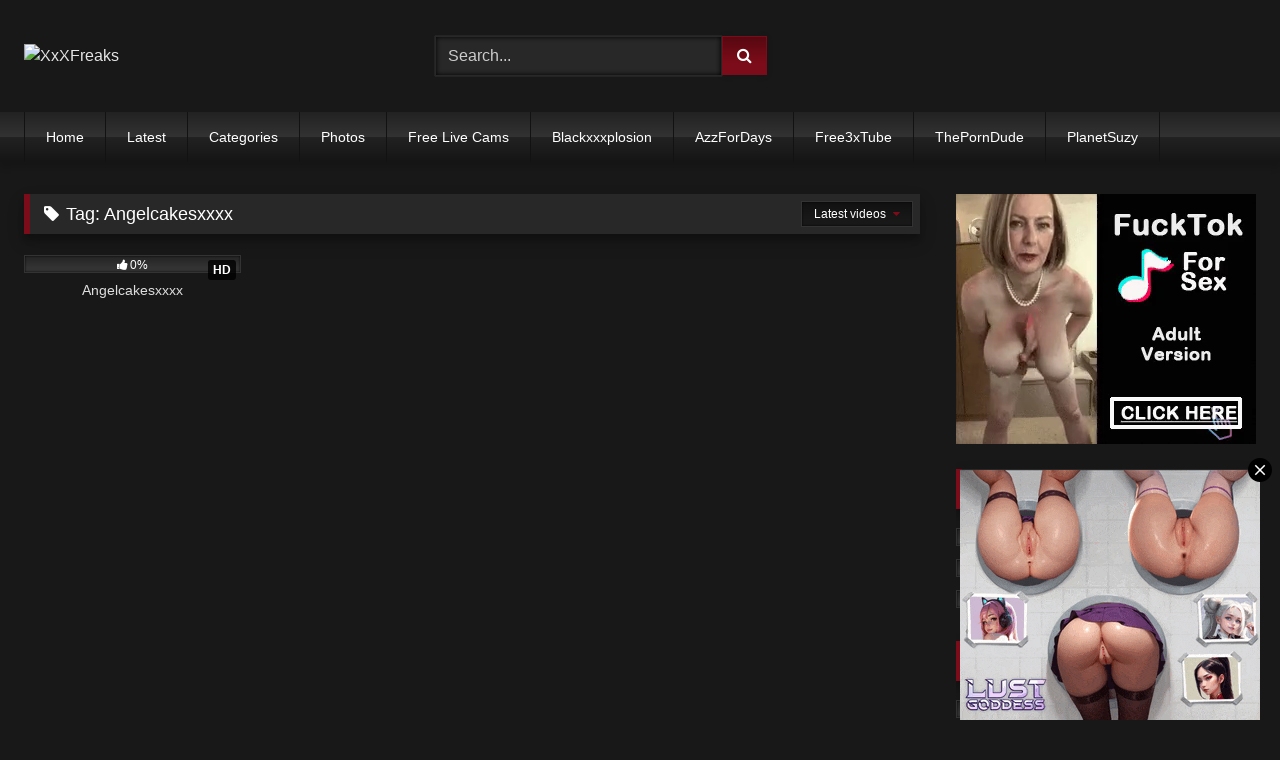

--- FILE ---
content_type: text/html; charset=UTF-8
request_url: https://xxxfreaks.co/tag/angelcakesxxxx/
body_size: 14454
content:
<!DOCTYPE html>


<html lang="en-US">
<head>
<meta charset="UTF-8">
<meta content='width=device-width, initial-scale=1.0, maximum-scale=1.0, user-scalable=0' name='viewport' />
<link rel="profile" href="https://gmpg.org/xfn/11">
<link rel="icon" href="
https://xxxfreaks.co/wp-content/themes/retrotube/assets/img/niches/livexcams/favicon.png">

<!-- Meta social networks -->

<!-- Temp Style -->
<style>
	.post-thumbnail {
		aspect-ratio: 16/9;
	}
	.post-thumbnail video,
	.post-thumbnail img {
		object-fit: contain;
	}

	.video-debounce-bar {
		background: #7C0C19!important;
	}

					body.custom-background {
			background-image: url(https://xxxfreaks.co/wp-content/themes/retrotube/assets/img/niches/livexcams/bg.jpg);
			background-color: #181818!important;
			background-repeat: no-repeat;
			background-attachment: fixed;
			background-position: bottom;
			background-size: cover;
		}
	
			button,
		.button,
		input[type="button"],
		input[type="reset"],
		input[type="submit"],
		.label,
		.label:visited,
		.pagination ul li a,
		.widget_categories ul li a,
		.comment-reply-link,
		a.tag-cloud-link,
		.template-actors li a {
			background: -moz-linear-gradient(top, rgba(0,0,0,0.3) 0%, rgba(0,0,0,0) 70%); /* FF3.6-15 */
			background: -webkit-linear-gradient(top, rgba(0,0,0,0.3) 0%,rgba(0,0,0,0) 70%); /* Chrome10-25,Safari5.1-6 */
			background: linear-gradient(to bottom, rgba(0,0,0,0.3) 0%,rgba(0,0,0,0) 70%); /* W3C, IE10+, FF16+, Chrome26+, Opera12+, Safari7+ */
			filter: progid:DXImageTransform.Microsoft.gradient( startColorstr='#a62b2b2b', endColorstr='#00000000',GradientType=0 ); /* IE6-9 */
			-moz-box-shadow: 0 1px 6px 0 rgba(0, 0, 0, 0.12);
			-webkit-box-shadow: 0 1px 6px 0 rgba(0, 0, 0, 0.12);
			-o-box-shadow: 0 1px 6px 0 rgba(0, 0, 0, 0.12);
			box-shadow: 0 1px 6px 0 rgba(0, 0, 0, 0.12);
		}
		input[type="text"],
		input[type="email"],
		input[type="url"],
		input[type="password"],
		input[type="search"],
		input[type="number"],
		input[type="tel"],
		input[type="range"],
		input[type="date"],
		input[type="month"],
		input[type="week"],
		input[type="time"],
		input[type="datetime"],
		input[type="datetime-local"],
		input[type="color"],
		select,
		textarea,
		.wp-editor-container {
			-moz-box-shadow: 0 0 1px rgba(255, 255, 255, 0.3), 0 0 5px black inset;
			-webkit-box-shadow: 0 0 1px rgba(255, 255, 255, 0.3), 0 0 5px black inset;
			-o-box-shadow: 0 0 1px rgba(255, 255, 255, 0.3), 0 0 5px black inset;
			box-shadow: 0 0 1px rgba(255, 255, 255, 0.3), 0 0 5px black inset;
		}
		#site-navigation {
			background: #222222;
			background: -moz-linear-gradient(top, #222222 0%, #333333 50%, #222222 51%, #151515 100%);
			background: -webkit-linear-gradient(top, #222222 0%,#333333 50%,#222222 51%,#151515 100%);
			background: linear-gradient(to bottom, #222222 0%,#333333 50%,#222222 51%,#151515 100%);
			filter: progid:DXImageTransform.Microsoft.gradient( startColorstr='#222222', endColorstr='#151515',GradientType=0 );
			-moz-box-shadow: 0 6px 6px 0 rgba(0, 0, 0, 0.12);
			-webkit-box-shadow: 0 6px 6px 0 rgba(0, 0, 0, 0.12);
			-o-box-shadow: 0 6px 6px 0 rgba(0, 0, 0, 0.12);
			box-shadow: 0 6px 6px 0 rgba(0, 0, 0, 0.12);
		}
		#site-navigation > ul > li:hover > a,
		#site-navigation ul li.current-menu-item a {
			background: -moz-linear-gradient(top, rgba(0,0,0,0.3) 0%, rgba(0,0,0,0) 70%);
			background: -webkit-linear-gradient(top, rgba(0,0,0,0.3) 0%,rgba(0,0,0,0) 70%);
			background: linear-gradient(to bottom, rgba(0,0,0,0.3) 0%,rgba(0,0,0,0) 70%);
			filter: progid:DXImageTransform.Microsoft.gradient( startColorstr='#a62b2b2b', endColorstr='#00000000',GradientType=0 );
			-moz-box-shadow: inset 0px 0px 2px 0px #000000;
			-webkit-box-shadow: inset 0px 0px 2px 0px #000000;
			-o-box-shadow: inset 0px 0px 2px 0px #000000;
			box-shadow: inset 0px 0px 2px 0px #000000;
			filter:progid:DXImageTransform.Microsoft.Shadow(color=#000000, Direction=NaN, Strength=2);
		}
		.rating-bar,
		.categories-list .thumb-block .entry-header,
		.actors-list .thumb-block .entry-header,
		#filters .filters-select,
		#filters .filters-options {
			background: -moz-linear-gradient(top, rgba(0,0,0,0.3) 0%, rgba(0,0,0,0) 70%); /* FF3.6-15 */
			background: -webkit-linear-gradient(top, rgba(0,0,0,0.3) 0%,rgba(0,0,0,0) 70%); /* Chrome10-25,Safari5.1-6 */
			background: linear-gradient(to bottom, rgba(0,0,0,0.3) 0%,rgba(0,0,0,0) 70%); /* W3C, IE10+, FF16+, Chrome26+, Opera12+, Safari7+ */
			-moz-box-shadow: inset 0px 0px 2px 0px #000000;
			-webkit-box-shadow: inset 0px 0px 2px 0px #000000;
			-o-box-shadow: inset 0px 0px 2px 0px #000000;
			box-shadow: inset 0px 0px 2px 0px #000000;
			filter:progid:DXImageTransform.Microsoft.Shadow(color=#000000, Direction=NaN, Strength=2);
		}
		.breadcrumbs-area {
			background: -moz-linear-gradient(top, rgba(0,0,0,0.3) 0%, rgba(0,0,0,0) 70%); /* FF3.6-15 */
			background: -webkit-linear-gradient(top, rgba(0,0,0,0.3) 0%,rgba(0,0,0,0) 70%); /* Chrome10-25,Safari5.1-6 */
			background: linear-gradient(to bottom, rgba(0,0,0,0.3) 0%,rgba(0,0,0,0) 70%); /* W3C, IE10+, FF16+, Chrome26+, Opera12+, Safari7+ */
		}
	
	.site-title a {
		font-family: Open Sans;
		font-size: 36px;
	}
	.site-branding .logo img {
		max-width: 250px;
		max-height: 120px;
		margin-top: 0px;
		margin-left: 0px;
	}
	a,
	.site-title a i,
	.thumb-block:hover .rating-bar i,
	.categories-list .thumb-block:hover .entry-header .cat-title:before,
	.required,
	.like #more:hover i,
	.dislike #less:hover i,
	.top-bar i:hover,
	.main-navigation .menu-item-has-children > a:after,
	.menu-toggle i,
	.main-navigation.toggled li:hover > a,
	.main-navigation.toggled li.focus > a,
	.main-navigation.toggled li.current_page_item > a,
	.main-navigation.toggled li.current-menu-item > a,
	#filters .filters-select:after,
	.morelink i,
	.top-bar .membership a i,
	.thumb-block:hover .photos-count i {
		color: #7C0C19;
	}
	button,
	.button,
	input[type="button"],
	input[type="reset"],
	input[type="submit"],
	.label,
	.pagination ul li a.current,
	.pagination ul li a:hover,
	body #filters .label.secondary.active,
	.label.secondary:hover,
	.main-navigation li:hover > a,
	.main-navigation li.focus > a,
	.main-navigation li.current_page_item > a,
	.main-navigation li.current-menu-item > a,
	.widget_categories ul li a:hover,
	.comment-reply-link,
	a.tag-cloud-link:hover,
	.template-actors li a:hover {
		border-color: #7C0C19!important;
		background-color: #7C0C19!important;
	}
	.rating-bar-meter,
	.vjs-play-progress,
	#filters .filters-options span:hover,
	.bx-wrapper .bx-controls-direction a,
	.top-bar .social-share a:hover,
	.thumb-block:hover span.hd-video,
	.featured-carousel .slide a:hover span.hd-video,
	.appContainer .ctaButton {
		background-color: #7C0C19!important;
	}
	#video-tabs button.tab-link.active,
	.title-block,
	.widget-title,
	.page-title,
	.page .entry-title,
	.comments-title,
	.comment-reply-title,
	.morelink:hover {
		border-color: #7C0C19!important;
	}

	/* Small desktops ----------- */
	@media only screen  and (min-width : 64.001em) and (max-width : 84em) {
		#main .thumb-block {
			width: 25%!important;
		}
	}

	/* Desktops and laptops ----------- */
	@media only screen  and (min-width : 84.001em) {
		#main .thumb-block {
			width: 25%!important;
		}
	}

</style>

<!-- Google Analytics -->

<!-- Meta Verification -->
<meta name="yandex-verification" content="132baa61826ac4f1" />
<meta name='robots' content='index, follow, max-image-preview:large, max-snippet:-1, max-video-preview:-1' />

	<!-- This site is optimized with the Yoast SEO plugin v26.5 - https://yoast.com/wordpress/plugins/seo/ -->
	<title>Angelcakesxxxx Archives - XxXFreaks</title>
	<link rel="canonical" href="http://xxxfreaks.co/tag/angelcakesxxxx/" />
	<meta property="og:locale" content="en_US" />
	<meta property="og:type" content="article" />
	<meta property="og:title" content="Angelcakesxxxx Archives - XxXFreaks" />
	<meta property="og:url" content="http://xxxfreaks.co/tag/angelcakesxxxx/" />
	<meta property="og:site_name" content="XxXFreaks" />
	<meta property="og:image" content="https://img33.imagetwist.com/th/54256/9r2xfe8qyn1e.jpg" />
	<meta name="twitter:card" content="summary_large_image" />
	<meta name="twitter:image" content="https://img33.imagetwist.com/th/54256/9r2xfe8qyn1e.jpg" />
	<script type="application/ld+json" class="yoast-schema-graph">{"@context":"https://schema.org","@graph":[{"@type":"CollectionPage","@id":"http://xxxfreaks.co/tag/angelcakesxxxx/","url":"http://xxxfreaks.co/tag/angelcakesxxxx/","name":"Angelcakesxxxx Archives - XxXFreaks","isPartOf":{"@id":"http://xxxfreaks.co/#website"},"primaryImageOfPage":{"@id":"http://xxxfreaks.co/tag/angelcakesxxxx/#primaryimage"},"image":{"@id":"http://xxxfreaks.co/tag/angelcakesxxxx/#primaryimage"},"thumbnailUrl":"https://img33.imagetwist.com/th/54256/9r2xfe8qyn1e.jpg","breadcrumb":{"@id":"http://xxxfreaks.co/tag/angelcakesxxxx/#breadcrumb"},"inLanguage":"en-US"},{"@type":"ImageObject","inLanguage":"en-US","@id":"http://xxxfreaks.co/tag/angelcakesxxxx/#primaryimage","url":"https://img33.imagetwist.com/th/54256/9r2xfe8qyn1e.jpg","contentUrl":"https://img33.imagetwist.com/th/54256/9r2xfe8qyn1e.jpg","width":"280","height":"500"},{"@type":"BreadcrumbList","@id":"http://xxxfreaks.co/tag/angelcakesxxxx/#breadcrumb","itemListElement":[{"@type":"ListItem","position":1,"name":"Home","item":"http://xxxfreaks.co/"},{"@type":"ListItem","position":2,"name":"Angelcakesxxxx"}]},{"@type":"WebSite","@id":"http://xxxfreaks.co/#website","url":"http://xxxfreaks.co/","name":"XxXFreaks","description":"","potentialAction":[{"@type":"SearchAction","target":{"@type":"EntryPoint","urlTemplate":"http://xxxfreaks.co/?s={search_term_string}"},"query-input":{"@type":"PropertyValueSpecification","valueRequired":true,"valueName":"search_term_string"}}],"inLanguage":"en-US"}]}</script>
	<!-- / Yoast SEO plugin. -->


<link rel='dns-prefetch' href='//www.googletagmanager.com' />
<link rel="alternate" type="application/rss+xml" title="XxXFreaks &raquo; Feed" href="https://xxxfreaks.co/feed/" />
<link rel="alternate" type="application/rss+xml" title="XxXFreaks &raquo; Comments Feed" href="https://xxxfreaks.co/comments/feed/" />
<link rel="alternate" type="application/rss+xml" title="XxXFreaks &raquo; Angelcakesxxxx Tag Feed" href="https://xxxfreaks.co/tag/angelcakesxxxx/feed/" />
		<!-- This site uses the Google Analytics by MonsterInsights plugin v9.10.0 - Using Analytics tracking - https://www.monsterinsights.com/ -->
							<script src="//www.googletagmanager.com/gtag/js?id=G-FYFKMELLN3"  data-cfasync="false" data-wpfc-render="false" type="text/javascript" async></script>
			<script data-cfasync="false" data-wpfc-render="false" type="text/javascript">
				var mi_version = '9.10.0';
				var mi_track_user = true;
				var mi_no_track_reason = '';
								var MonsterInsightsDefaultLocations = {"page_location":"https:\/\/xxxfreaks.co\/tag\/angelcakesxxxx\/"};
								if ( typeof MonsterInsightsPrivacyGuardFilter === 'function' ) {
					var MonsterInsightsLocations = (typeof MonsterInsightsExcludeQuery === 'object') ? MonsterInsightsPrivacyGuardFilter( MonsterInsightsExcludeQuery ) : MonsterInsightsPrivacyGuardFilter( MonsterInsightsDefaultLocations );
				} else {
					var MonsterInsightsLocations = (typeof MonsterInsightsExcludeQuery === 'object') ? MonsterInsightsExcludeQuery : MonsterInsightsDefaultLocations;
				}

								var disableStrs = [
										'ga-disable-G-FYFKMELLN3',
									];

				/* Function to detect opted out users */
				function __gtagTrackerIsOptedOut() {
					for (var index = 0; index < disableStrs.length; index++) {
						if (document.cookie.indexOf(disableStrs[index] + '=true') > -1) {
							return true;
						}
					}

					return false;
				}

				/* Disable tracking if the opt-out cookie exists. */
				if (__gtagTrackerIsOptedOut()) {
					for (var index = 0; index < disableStrs.length; index++) {
						window[disableStrs[index]] = true;
					}
				}

				/* Opt-out function */
				function __gtagTrackerOptout() {
					for (var index = 0; index < disableStrs.length; index++) {
						document.cookie = disableStrs[index] + '=true; expires=Thu, 31 Dec 2099 23:59:59 UTC; path=/';
						window[disableStrs[index]] = true;
					}
				}

				if ('undefined' === typeof gaOptout) {
					function gaOptout() {
						__gtagTrackerOptout();
					}
				}
								window.dataLayer = window.dataLayer || [];

				window.MonsterInsightsDualTracker = {
					helpers: {},
					trackers: {},
				};
				if (mi_track_user) {
					function __gtagDataLayer() {
						dataLayer.push(arguments);
					}

					function __gtagTracker(type, name, parameters) {
						if (!parameters) {
							parameters = {};
						}

						if (parameters.send_to) {
							__gtagDataLayer.apply(null, arguments);
							return;
						}

						if (type === 'event') {
														parameters.send_to = monsterinsights_frontend.v4_id;
							var hookName = name;
							if (typeof parameters['event_category'] !== 'undefined') {
								hookName = parameters['event_category'] + ':' + name;
							}

							if (typeof MonsterInsightsDualTracker.trackers[hookName] !== 'undefined') {
								MonsterInsightsDualTracker.trackers[hookName](parameters);
							} else {
								__gtagDataLayer('event', name, parameters);
							}
							
						} else {
							__gtagDataLayer.apply(null, arguments);
						}
					}

					__gtagTracker('js', new Date());
					__gtagTracker('set', {
						'developer_id.dZGIzZG': true,
											});
					if ( MonsterInsightsLocations.page_location ) {
						__gtagTracker('set', MonsterInsightsLocations);
					}
										__gtagTracker('config', 'G-FYFKMELLN3', {"forceSSL":"true","link_attribution":"true"} );
										window.gtag = __gtagTracker;										(function () {
						/* https://developers.google.com/analytics/devguides/collection/analyticsjs/ */
						/* ga and __gaTracker compatibility shim. */
						var noopfn = function () {
							return null;
						};
						var newtracker = function () {
							return new Tracker();
						};
						var Tracker = function () {
							return null;
						};
						var p = Tracker.prototype;
						p.get = noopfn;
						p.set = noopfn;
						p.send = function () {
							var args = Array.prototype.slice.call(arguments);
							args.unshift('send');
							__gaTracker.apply(null, args);
						};
						var __gaTracker = function () {
							var len = arguments.length;
							if (len === 0) {
								return;
							}
							var f = arguments[len - 1];
							if (typeof f !== 'object' || f === null || typeof f.hitCallback !== 'function') {
								if ('send' === arguments[0]) {
									var hitConverted, hitObject = false, action;
									if ('event' === arguments[1]) {
										if ('undefined' !== typeof arguments[3]) {
											hitObject = {
												'eventAction': arguments[3],
												'eventCategory': arguments[2],
												'eventLabel': arguments[4],
												'value': arguments[5] ? arguments[5] : 1,
											}
										}
									}
									if ('pageview' === arguments[1]) {
										if ('undefined' !== typeof arguments[2]) {
											hitObject = {
												'eventAction': 'page_view',
												'page_path': arguments[2],
											}
										}
									}
									if (typeof arguments[2] === 'object') {
										hitObject = arguments[2];
									}
									if (typeof arguments[5] === 'object') {
										Object.assign(hitObject, arguments[5]);
									}
									if ('undefined' !== typeof arguments[1].hitType) {
										hitObject = arguments[1];
										if ('pageview' === hitObject.hitType) {
											hitObject.eventAction = 'page_view';
										}
									}
									if (hitObject) {
										action = 'timing' === arguments[1].hitType ? 'timing_complete' : hitObject.eventAction;
										hitConverted = mapArgs(hitObject);
										__gtagTracker('event', action, hitConverted);
									}
								}
								return;
							}

							function mapArgs(args) {
								var arg, hit = {};
								var gaMap = {
									'eventCategory': 'event_category',
									'eventAction': 'event_action',
									'eventLabel': 'event_label',
									'eventValue': 'event_value',
									'nonInteraction': 'non_interaction',
									'timingCategory': 'event_category',
									'timingVar': 'name',
									'timingValue': 'value',
									'timingLabel': 'event_label',
									'page': 'page_path',
									'location': 'page_location',
									'title': 'page_title',
									'referrer' : 'page_referrer',
								};
								for (arg in args) {
																		if (!(!args.hasOwnProperty(arg) || !gaMap.hasOwnProperty(arg))) {
										hit[gaMap[arg]] = args[arg];
									} else {
										hit[arg] = args[arg];
									}
								}
								return hit;
							}

							try {
								f.hitCallback();
							} catch (ex) {
							}
						};
						__gaTracker.create = newtracker;
						__gaTracker.getByName = newtracker;
						__gaTracker.getAll = function () {
							return [];
						};
						__gaTracker.remove = noopfn;
						__gaTracker.loaded = true;
						window['__gaTracker'] = __gaTracker;
					})();
									} else {
										console.log("");
					(function () {
						function __gtagTracker() {
							return null;
						}

						window['__gtagTracker'] = __gtagTracker;
						window['gtag'] = __gtagTracker;
					})();
									}
			</script>
							<!-- / Google Analytics by MonsterInsights -->
		<style id='wp-img-auto-sizes-contain-inline-css' type='text/css'>
img:is([sizes=auto i],[sizes^="auto," i]){contain-intrinsic-size:3000px 1500px}
/*# sourceURL=wp-img-auto-sizes-contain-inline-css */
</style>
<style id='wp-emoji-styles-inline-css' type='text/css'>

	img.wp-smiley, img.emoji {
		display: inline !important;
		border: none !important;
		box-shadow: none !important;
		height: 1em !important;
		width: 1em !important;
		margin: 0 0.07em !important;
		vertical-align: -0.1em !important;
		background: none !important;
		padding: 0 !important;
	}
/*# sourceURL=wp-emoji-styles-inline-css */
</style>
<style id='wp-block-library-inline-css' type='text/css'>
:root{--wp-block-synced-color:#7a00df;--wp-block-synced-color--rgb:122,0,223;--wp-bound-block-color:var(--wp-block-synced-color);--wp-editor-canvas-background:#ddd;--wp-admin-theme-color:#007cba;--wp-admin-theme-color--rgb:0,124,186;--wp-admin-theme-color-darker-10:#006ba1;--wp-admin-theme-color-darker-10--rgb:0,107,160.5;--wp-admin-theme-color-darker-20:#005a87;--wp-admin-theme-color-darker-20--rgb:0,90,135;--wp-admin-border-width-focus:2px}@media (min-resolution:192dpi){:root{--wp-admin-border-width-focus:1.5px}}.wp-element-button{cursor:pointer}:root .has-very-light-gray-background-color{background-color:#eee}:root .has-very-dark-gray-background-color{background-color:#313131}:root .has-very-light-gray-color{color:#eee}:root .has-very-dark-gray-color{color:#313131}:root .has-vivid-green-cyan-to-vivid-cyan-blue-gradient-background{background:linear-gradient(135deg,#00d084,#0693e3)}:root .has-purple-crush-gradient-background{background:linear-gradient(135deg,#34e2e4,#4721fb 50%,#ab1dfe)}:root .has-hazy-dawn-gradient-background{background:linear-gradient(135deg,#faaca8,#dad0ec)}:root .has-subdued-olive-gradient-background{background:linear-gradient(135deg,#fafae1,#67a671)}:root .has-atomic-cream-gradient-background{background:linear-gradient(135deg,#fdd79a,#004a59)}:root .has-nightshade-gradient-background{background:linear-gradient(135deg,#330968,#31cdcf)}:root .has-midnight-gradient-background{background:linear-gradient(135deg,#020381,#2874fc)}:root{--wp--preset--font-size--normal:16px;--wp--preset--font-size--huge:42px}.has-regular-font-size{font-size:1em}.has-larger-font-size{font-size:2.625em}.has-normal-font-size{font-size:var(--wp--preset--font-size--normal)}.has-huge-font-size{font-size:var(--wp--preset--font-size--huge)}.has-text-align-center{text-align:center}.has-text-align-left{text-align:left}.has-text-align-right{text-align:right}.has-fit-text{white-space:nowrap!important}#end-resizable-editor-section{display:none}.aligncenter{clear:both}.items-justified-left{justify-content:flex-start}.items-justified-center{justify-content:center}.items-justified-right{justify-content:flex-end}.items-justified-space-between{justify-content:space-between}.screen-reader-text{border:0;clip-path:inset(50%);height:1px;margin:-1px;overflow:hidden;padding:0;position:absolute;width:1px;word-wrap:normal!important}.screen-reader-text:focus{background-color:#ddd;clip-path:none;color:#444;display:block;font-size:1em;height:auto;left:5px;line-height:normal;padding:15px 23px 14px;text-decoration:none;top:5px;width:auto;z-index:100000}html :where(.has-border-color){border-style:solid}html :where([style*=border-top-color]){border-top-style:solid}html :where([style*=border-right-color]){border-right-style:solid}html :where([style*=border-bottom-color]){border-bottom-style:solid}html :where([style*=border-left-color]){border-left-style:solid}html :where([style*=border-width]){border-style:solid}html :where([style*=border-top-width]){border-top-style:solid}html :where([style*=border-right-width]){border-right-style:solid}html :where([style*=border-bottom-width]){border-bottom-style:solid}html :where([style*=border-left-width]){border-left-style:solid}html :where(img[class*=wp-image-]){height:auto;max-width:100%}:where(figure){margin:0 0 1em}html :where(.is-position-sticky){--wp-admin--admin-bar--position-offset:var(--wp-admin--admin-bar--height,0px)}@media screen and (max-width:600px){html :where(.is-position-sticky){--wp-admin--admin-bar--position-offset:0px}}

/*# sourceURL=wp-block-library-inline-css */
</style><style id='global-styles-inline-css' type='text/css'>
:root{--wp--preset--aspect-ratio--square: 1;--wp--preset--aspect-ratio--4-3: 4/3;--wp--preset--aspect-ratio--3-4: 3/4;--wp--preset--aspect-ratio--3-2: 3/2;--wp--preset--aspect-ratio--2-3: 2/3;--wp--preset--aspect-ratio--16-9: 16/9;--wp--preset--aspect-ratio--9-16: 9/16;--wp--preset--color--black: #000000;--wp--preset--color--cyan-bluish-gray: #abb8c3;--wp--preset--color--white: #ffffff;--wp--preset--color--pale-pink: #f78da7;--wp--preset--color--vivid-red: #cf2e2e;--wp--preset--color--luminous-vivid-orange: #ff6900;--wp--preset--color--luminous-vivid-amber: #fcb900;--wp--preset--color--light-green-cyan: #7bdcb5;--wp--preset--color--vivid-green-cyan: #00d084;--wp--preset--color--pale-cyan-blue: #8ed1fc;--wp--preset--color--vivid-cyan-blue: #0693e3;--wp--preset--color--vivid-purple: #9b51e0;--wp--preset--gradient--vivid-cyan-blue-to-vivid-purple: linear-gradient(135deg,rgb(6,147,227) 0%,rgb(155,81,224) 100%);--wp--preset--gradient--light-green-cyan-to-vivid-green-cyan: linear-gradient(135deg,rgb(122,220,180) 0%,rgb(0,208,130) 100%);--wp--preset--gradient--luminous-vivid-amber-to-luminous-vivid-orange: linear-gradient(135deg,rgb(252,185,0) 0%,rgb(255,105,0) 100%);--wp--preset--gradient--luminous-vivid-orange-to-vivid-red: linear-gradient(135deg,rgb(255,105,0) 0%,rgb(207,46,46) 100%);--wp--preset--gradient--very-light-gray-to-cyan-bluish-gray: linear-gradient(135deg,rgb(238,238,238) 0%,rgb(169,184,195) 100%);--wp--preset--gradient--cool-to-warm-spectrum: linear-gradient(135deg,rgb(74,234,220) 0%,rgb(151,120,209) 20%,rgb(207,42,186) 40%,rgb(238,44,130) 60%,rgb(251,105,98) 80%,rgb(254,248,76) 100%);--wp--preset--gradient--blush-light-purple: linear-gradient(135deg,rgb(255,206,236) 0%,rgb(152,150,240) 100%);--wp--preset--gradient--blush-bordeaux: linear-gradient(135deg,rgb(254,205,165) 0%,rgb(254,45,45) 50%,rgb(107,0,62) 100%);--wp--preset--gradient--luminous-dusk: linear-gradient(135deg,rgb(255,203,112) 0%,rgb(199,81,192) 50%,rgb(65,88,208) 100%);--wp--preset--gradient--pale-ocean: linear-gradient(135deg,rgb(255,245,203) 0%,rgb(182,227,212) 50%,rgb(51,167,181) 100%);--wp--preset--gradient--electric-grass: linear-gradient(135deg,rgb(202,248,128) 0%,rgb(113,206,126) 100%);--wp--preset--gradient--midnight: linear-gradient(135deg,rgb(2,3,129) 0%,rgb(40,116,252) 100%);--wp--preset--font-size--small: 13px;--wp--preset--font-size--medium: 20px;--wp--preset--font-size--large: 36px;--wp--preset--font-size--x-large: 42px;--wp--preset--spacing--20: 0.44rem;--wp--preset--spacing--30: 0.67rem;--wp--preset--spacing--40: 1rem;--wp--preset--spacing--50: 1.5rem;--wp--preset--spacing--60: 2.25rem;--wp--preset--spacing--70: 3.38rem;--wp--preset--spacing--80: 5.06rem;--wp--preset--shadow--natural: 6px 6px 9px rgba(0, 0, 0, 0.2);--wp--preset--shadow--deep: 12px 12px 50px rgba(0, 0, 0, 0.4);--wp--preset--shadow--sharp: 6px 6px 0px rgba(0, 0, 0, 0.2);--wp--preset--shadow--outlined: 6px 6px 0px -3px rgb(255, 255, 255), 6px 6px rgb(0, 0, 0);--wp--preset--shadow--crisp: 6px 6px 0px rgb(0, 0, 0);}:where(.is-layout-flex){gap: 0.5em;}:where(.is-layout-grid){gap: 0.5em;}body .is-layout-flex{display: flex;}.is-layout-flex{flex-wrap: wrap;align-items: center;}.is-layout-flex > :is(*, div){margin: 0;}body .is-layout-grid{display: grid;}.is-layout-grid > :is(*, div){margin: 0;}:where(.wp-block-columns.is-layout-flex){gap: 2em;}:where(.wp-block-columns.is-layout-grid){gap: 2em;}:where(.wp-block-post-template.is-layout-flex){gap: 1.25em;}:where(.wp-block-post-template.is-layout-grid){gap: 1.25em;}.has-black-color{color: var(--wp--preset--color--black) !important;}.has-cyan-bluish-gray-color{color: var(--wp--preset--color--cyan-bluish-gray) !important;}.has-white-color{color: var(--wp--preset--color--white) !important;}.has-pale-pink-color{color: var(--wp--preset--color--pale-pink) !important;}.has-vivid-red-color{color: var(--wp--preset--color--vivid-red) !important;}.has-luminous-vivid-orange-color{color: var(--wp--preset--color--luminous-vivid-orange) !important;}.has-luminous-vivid-amber-color{color: var(--wp--preset--color--luminous-vivid-amber) !important;}.has-light-green-cyan-color{color: var(--wp--preset--color--light-green-cyan) !important;}.has-vivid-green-cyan-color{color: var(--wp--preset--color--vivid-green-cyan) !important;}.has-pale-cyan-blue-color{color: var(--wp--preset--color--pale-cyan-blue) !important;}.has-vivid-cyan-blue-color{color: var(--wp--preset--color--vivid-cyan-blue) !important;}.has-vivid-purple-color{color: var(--wp--preset--color--vivid-purple) !important;}.has-black-background-color{background-color: var(--wp--preset--color--black) !important;}.has-cyan-bluish-gray-background-color{background-color: var(--wp--preset--color--cyan-bluish-gray) !important;}.has-white-background-color{background-color: var(--wp--preset--color--white) !important;}.has-pale-pink-background-color{background-color: var(--wp--preset--color--pale-pink) !important;}.has-vivid-red-background-color{background-color: var(--wp--preset--color--vivid-red) !important;}.has-luminous-vivid-orange-background-color{background-color: var(--wp--preset--color--luminous-vivid-orange) !important;}.has-luminous-vivid-amber-background-color{background-color: var(--wp--preset--color--luminous-vivid-amber) !important;}.has-light-green-cyan-background-color{background-color: var(--wp--preset--color--light-green-cyan) !important;}.has-vivid-green-cyan-background-color{background-color: var(--wp--preset--color--vivid-green-cyan) !important;}.has-pale-cyan-blue-background-color{background-color: var(--wp--preset--color--pale-cyan-blue) !important;}.has-vivid-cyan-blue-background-color{background-color: var(--wp--preset--color--vivid-cyan-blue) !important;}.has-vivid-purple-background-color{background-color: var(--wp--preset--color--vivid-purple) !important;}.has-black-border-color{border-color: var(--wp--preset--color--black) !important;}.has-cyan-bluish-gray-border-color{border-color: var(--wp--preset--color--cyan-bluish-gray) !important;}.has-white-border-color{border-color: var(--wp--preset--color--white) !important;}.has-pale-pink-border-color{border-color: var(--wp--preset--color--pale-pink) !important;}.has-vivid-red-border-color{border-color: var(--wp--preset--color--vivid-red) !important;}.has-luminous-vivid-orange-border-color{border-color: var(--wp--preset--color--luminous-vivid-orange) !important;}.has-luminous-vivid-amber-border-color{border-color: var(--wp--preset--color--luminous-vivid-amber) !important;}.has-light-green-cyan-border-color{border-color: var(--wp--preset--color--light-green-cyan) !important;}.has-vivid-green-cyan-border-color{border-color: var(--wp--preset--color--vivid-green-cyan) !important;}.has-pale-cyan-blue-border-color{border-color: var(--wp--preset--color--pale-cyan-blue) !important;}.has-vivid-cyan-blue-border-color{border-color: var(--wp--preset--color--vivid-cyan-blue) !important;}.has-vivid-purple-border-color{border-color: var(--wp--preset--color--vivid-purple) !important;}.has-vivid-cyan-blue-to-vivid-purple-gradient-background{background: var(--wp--preset--gradient--vivid-cyan-blue-to-vivid-purple) !important;}.has-light-green-cyan-to-vivid-green-cyan-gradient-background{background: var(--wp--preset--gradient--light-green-cyan-to-vivid-green-cyan) !important;}.has-luminous-vivid-amber-to-luminous-vivid-orange-gradient-background{background: var(--wp--preset--gradient--luminous-vivid-amber-to-luminous-vivid-orange) !important;}.has-luminous-vivid-orange-to-vivid-red-gradient-background{background: var(--wp--preset--gradient--luminous-vivid-orange-to-vivid-red) !important;}.has-very-light-gray-to-cyan-bluish-gray-gradient-background{background: var(--wp--preset--gradient--very-light-gray-to-cyan-bluish-gray) !important;}.has-cool-to-warm-spectrum-gradient-background{background: var(--wp--preset--gradient--cool-to-warm-spectrum) !important;}.has-blush-light-purple-gradient-background{background: var(--wp--preset--gradient--blush-light-purple) !important;}.has-blush-bordeaux-gradient-background{background: var(--wp--preset--gradient--blush-bordeaux) !important;}.has-luminous-dusk-gradient-background{background: var(--wp--preset--gradient--luminous-dusk) !important;}.has-pale-ocean-gradient-background{background: var(--wp--preset--gradient--pale-ocean) !important;}.has-electric-grass-gradient-background{background: var(--wp--preset--gradient--electric-grass) !important;}.has-midnight-gradient-background{background: var(--wp--preset--gradient--midnight) !important;}.has-small-font-size{font-size: var(--wp--preset--font-size--small) !important;}.has-medium-font-size{font-size: var(--wp--preset--font-size--medium) !important;}.has-large-font-size{font-size: var(--wp--preset--font-size--large) !important;}.has-x-large-font-size{font-size: var(--wp--preset--font-size--x-large) !important;}
/*# sourceURL=global-styles-inline-css */
</style>

<style id='classic-theme-styles-inline-css' type='text/css'>
/*! This file is auto-generated */
.wp-block-button__link{color:#fff;background-color:#32373c;border-radius:9999px;box-shadow:none;text-decoration:none;padding:calc(.667em + 2px) calc(1.333em + 2px);font-size:1.125em}.wp-block-file__button{background:#32373c;color:#fff;text-decoration:none}
/*# sourceURL=/wp-includes/css/classic-themes.min.css */
</style>
<link rel='stylesheet' id='wpst-font-awesome-css' href='https://xxxfreaks.co/wp-content/themes/retrotube/assets/stylesheets/font-awesome/css/font-awesome.min.css?ver=4.7.0' type='text/css' media='all' />
<link rel='stylesheet' id='wpst-style-css' href='https://xxxfreaks.co/wp-content/themes/retrotube/style.css?ver=1.11.0.1764329597' type='text/css' media='all' />
<script type="text/javascript" src="https://xxxfreaks.co/wp-content/plugins/google-analytics-for-wordpress/assets/js/frontend-gtag.min.js?ver=9.10.0" id="monsterinsights-frontend-script-js" async="async" data-wp-strategy="async"></script>
<script data-cfasync="false" data-wpfc-render="false" type="text/javascript" id='monsterinsights-frontend-script-js-extra'>/* <![CDATA[ */
var monsterinsights_frontend = {"js_events_tracking":"true","download_extensions":"doc,pdf,ppt,zip,xls,docx,pptx,xlsx","inbound_paths":"[{\"path\":\"\\\/go\\\/\",\"label\":\"affiliate\"},{\"path\":\"\\\/recommend\\\/\",\"label\":\"affiliate\"}]","home_url":"https:\/\/xxxfreaks.co","hash_tracking":"false","v4_id":"G-FYFKMELLN3"};/* ]]> */
</script>
<script type="text/javascript" src="https://xxxfreaks.co/wp-includes/js/jquery/jquery.min.js?ver=3.7.1" id="jquery-core-js"></script>
<script type="text/javascript" src="https://xxxfreaks.co/wp-includes/js/jquery/jquery-migrate.min.js?ver=3.4.1" id="jquery-migrate-js"></script>

<!-- Google tag (gtag.js) snippet added by Site Kit -->
<!-- Google Analytics snippet added by Site Kit -->
<script type="text/javascript" src="https://www.googletagmanager.com/gtag/js?id=GT-5MCCVW7" id="google_gtagjs-js" async></script>
<script type="text/javascript" id="google_gtagjs-js-after">
/* <![CDATA[ */
window.dataLayer = window.dataLayer || [];function gtag(){dataLayer.push(arguments);}
gtag("set","linker",{"domains":["xxxfreaks.co"]});
gtag("js", new Date());
gtag("set", "developer_id.dZTNiMT", true);
gtag("config", "GT-5MCCVW7");
//# sourceURL=google_gtagjs-js-after
/* ]]> */
</script>
<link rel="https://api.w.org/" href="https://xxxfreaks.co/wp-json/" /><link rel="alternate" title="JSON" type="application/json" href="https://xxxfreaks.co/wp-json/wp/v2/tags/147" /><link rel="EditURI" type="application/rsd+xml" title="RSD" href="https://xxxfreaks.co/xmlrpc.php?rsd" />
<meta name="generator" content="WordPress 6.9" />
<meta name="generator" content="Site Kit by Google 1.167.0" /><!-- Google tag (gtag.js) -->
<script async src="https://www.googletagmanager.com/gtag/js?id=G-D41J2XDYEQ"></script>
<script>
  window.dataLayer = window.dataLayer || [];
  function gtag(){dataLayer.push(arguments);}
  gtag('js', new Date());

  gtag('config', 'G-D41J2XDYEQ');
</script></head>

<body
class="archive tag tag-angelcakesxxxx tag-147 wp-embed-responsive wp-theme-retrotube hfeed">
<div id="page">
	<a class="skip-link screen-reader-text" href="#content">Skip to content</a>

	<header id="masthead" class="site-header" role="banner">

		
		<div class="site-branding row">
			<div class="logo">
									<a href="https://xxxfreaks.co/" rel="home" title="XxXFreaks"><img src="
										http://xxxfreaks.co/wp-content/uploads/2021/05/xflogo.png					" alt="XxXFreaks"></a>
				
							</div>
							<div class="header-search small-search">
	<form method="get" id="searchform" action="https://xxxfreaks.co/">        
					<input class="input-group-field" value="Search..." name="s" id="s" onfocus="if (this.value == 'Search...') {this.value = '';}" onblur="if (this.value == '') {this.value = 'Search...';}" type="text" />
				
		<input class="button fa-input" type="submit" id="searchsubmit" value="&#xf002;" />        
	</form>
</div>										<div class="happy-header">
					<!-- JuicyAds v3.1 -->
<script type="text/javascript" data-cfasync="false" async src="https://poweredby.jads.co/js/jads.js"></script>
<ins id="922398" data-width="468" data-height="72"></ins>
<script type="text/javascript" data-cfasync="false" async>(adsbyjuicy = window.adsbyjuicy || []).push({'adzone':922398});</script>
<!--JuicyAds END-->				</div>
					</div><!-- .site-branding -->

		<nav id="site-navigation" class="main-navigation
		" role="navigation">
			<div id="head-mobile"></div>
			<div class="button-nav"></div>
			<ul id="menu-main" class="row"><li id="menu-item-5" class="menu-item menu-item-type-custom menu-item-object-custom menu-item-home menu-item-5"><a href="https://xxxfreaks.co">Home</a></li>
<li id="menu-item-1786" class="menu-item menu-item-type-custom menu-item-object-custom menu-item-1786"><a href="https://xxxfreaks.co/?filter=latest">Latest</a></li>
<li id="menu-item-1788" class="menu-item menu-item-type-post_type menu-item-object-page menu-item-1788"><a href="https://xxxfreaks.co/categories/">Categories</a></li>
<li id="menu-item-478" class="menu-item menu-item-type-custom menu-item-object-custom menu-item-478"><a href="https://xxxfreaks.co/photos/">Photos</a></li>
<li id="menu-item-6" class="menu-item menu-item-type-custom menu-item-object-custom menu-item-6"><a href="https://chaturbate.com/in/?track=default&#038;tour=IsSO&#038;campaign=GLX1a">Free Live Cams</a></li>
<li id="menu-item-121" class="menu-item menu-item-type-custom menu-item-object-custom menu-item-121"><a href="https://blackxxxplosion.com">Blackxxxplosion</a></li>
<li id="menu-item-122" class="menu-item menu-item-type-custom menu-item-object-custom menu-item-122"><a href="https://azzfordays.co">AzzForDays</a></li>
<li id="menu-item-2027" class="menu-item menu-item-type-custom menu-item-object-custom menu-item-2027"><a href="https://free3xtube.com">Free3xTube</a></li>
<li id="menu-item-1892" class="menu-item menu-item-type-custom menu-item-object-custom menu-item-1892"><a href="https://theporndude.com/">ThePornDude</a></li>
<li id="menu-item-2822" class="menu-item menu-item-type-custom menu-item-object-custom menu-item-2822"><a href="http://www.planetsuzy.org/">PlanetSuzy</a></li>
</ul>		</nav><!-- #site-navigation -->

		<div class="clear"></div>

					<div class="happy-header-mobile">
				<!-- JuicyAds v3.1 -->
<script type="text/javascript" data-cfasync="false" async src="https://poweredby.jads.co/js/jads.js"></script>
<ins id="859858" data-width="300" data-height="112"></ins>
<script type="text/javascript" data-cfasync="false" async>(adsbyjuicy = window.adsbyjuicy || []).push({'adzone':859858});</script>
<!--JuicyAds END-->			</div>
			</header><!-- #masthead -->

	
	
	<div id="content" class="site-content row">
	<div id="primary" class="content-area with-sidebar-right">
		<main id="main" class="site-main with-sidebar-right" role="main">
					<header class="page-header">
				<h1 class="widget-title"><i class="fa fa-tag"></i>Tag: <span>Angelcakesxxxx</span></h1>					<div id="filters">        
		<div class="filters-select">
					Latest videos						<div class="filters-options">
									
					<span><a class="" href="/tag/angelcakesxxxx/?filter=latest">Latest videos</a></span>
											<span><a class="" href="/tag/angelcakesxxxx/?filter=most-viewed">Most viewed videos</a></span>											<span><a class="" href="/tag/angelcakesxxxx/?filter=longest">Longest videos</a></span>			
											<span><a class="" href="/tag/angelcakesxxxx/?filter=popular">Popular videos</a></span>			
					<span><a class="" href="/tag/angelcakesxxxx/?filter=random">Random videos</a></span>	
							</div>
		</div>
	</div>
			</header><!-- .page-header -->
			<div class="videos-list">
				
<article data-video-id="video_1" data-main-thumb="https://img33.imagetwist.com/th/54256/9r2xfe8qyn1e.jpg" class="loop-video thumb-block video-preview-item post-1402 post type-post status-publish format-standard has-post-thumbnail hentry category-bbw category-big-ass category-big-boobs category-ebony tag-angelcakesxxxx" data-post-id="1402">
	<a href="https://xxxfreaks.co/angelcakesxxxx/" title="Angelcakesxxxx">
		<div class="post-thumbnail">
			
			<div class="post-thumbnail-container"><img post-id="1402" fifu-featured="1" class="video-main-thumb" width="300" height="168.75" src="https://img33.imagetwist.com/th/54256/9r2xfe8qyn1e.jpg" alt="Angelcakesxxxx" title="Angelcakesxxxx"></div>			<div class="video-overlay"></div>

			<span class="hd-video">HD</span>			<span class="views"><i class="fa fa-eye"></i> 1K</span>			<span class="duration"><i class="fa fa-clock-o"></i>10:11</span>		</div>

		<div class="rating-bar"><div class="rating-bar-meter" style="width:0%"></div><i class="fa fa-thumbs-up" aria-hidden="true"></i><span>0%</span></div>
		<header class="entry-header">
			<span>Angelcakesxxxx</span>
		</header>
	</a>
</article>
			</div>
					</main><!-- #main -->
	</div><!-- #primary -->

	<aside id="sidebar" class="widget-area with-sidebar-right" role="complementary">
					<div class="happy-sidebar">
				<script type="application/javascript">
    var ad_idzone = "3807635",
    ad_width = "300",
    ad_height = "250";
</script>
<script type="application/javascript" src="https://a.realsrv.com/ads.js"></script>
<noscript>
    <iframe src="https://syndication.realsrv.com/ads-iframe-display.php?idzone=3807635&output=noscript" width="300" height="250" scrolling="no" marginwidth="0" marginheight="0" frameborder="0"></iframe>
</noscript>			</div>
				<section id="widget_videos_block-4" class="widget widget_videos_block"><h2 class="widget-title">Latest videos</h2>				<a class="more-videos label" href="https://xxxfreaks.co/?filter=latest												"><i class="fa fa-plus"></i> <span>More videos</span></a>
	<div class="videos-list">
			
<article data-video-id="video_2" data-main-thumb="https://img166.imagetwist.com/th/73717/l3j1553k9hio.jpg" class="loop-video thumb-block video-preview-item post-2823 post type-post status-publish format-standard has-post-thumbnail hentry category-interracial category-pov" data-post-id="2823">
	<a href="https://xxxfreaks.co/bbc-behind-your-back/" title="BBC Behind Your Back">
		<div class="post-thumbnail">
			
			<div class="post-thumbnail-container"><img post-id="2823" fifu-featured="1" class="video-main-thumb" width="300" height="168.75" src="https://img166.imagetwist.com/th/73717/l3j1553k9hio.jpg" alt="BBC Behind Your Back" title="BBC Behind Your Back"></div>			<div class="video-overlay"></div>

			<span class="hd-video">HD</span>			<span class="views"><i class="fa fa-eye"></i> 71</span>			<span class="duration"><i class="fa fa-clock-o"></i>35:00</span>		</div>

		<div class="rating-bar"><div class="rating-bar-meter" style="width:0%"></div><i class="fa fa-thumbs-up" aria-hidden="true"></i><span>0%</span></div>
		<header class="entry-header">
			<span>BBC Behind Your Back</span>
		</header>
	</a>
</article>

<article data-video-id="video_3" data-main-thumb="https://img34.imagetwist.com/th/69861/e1etaqaz5hop.jpg" class="loop-video thumb-block video-preview-item post-2816 post type-post status-publish format-standard has-post-thumbnail hentry category-group category-interracial" data-post-id="2816">
	<a href="https://xxxfreaks.co/auhneesh-honey-thelatbarbie/" title="Auhneesh Honey thelatbarbie">
		<div class="post-thumbnail">
			
			<div class="post-thumbnail-container"><img post-id="2816" fifu-featured="1" class="video-main-thumb" width="300" height="168.75" src="https://img34.imagetwist.com/th/69861/e1etaqaz5hop.jpg" alt="Auhneesh Honey thelatbarbie" title="Auhneesh Honey thelatbarbie"></div>			<div class="video-overlay"></div>

			<span class="hd-video">HD</span>			<span class="views"><i class="fa fa-eye"></i> 241</span>			<span class="duration"><i class="fa fa-clock-o"></i>20:16</span>		</div>

		<div class="rating-bar"><div class="rating-bar-meter" style="width:0%"></div><i class="fa fa-thumbs-up" aria-hidden="true"></i><span>0%</span></div>
		<header class="entry-header">
			<span>Auhneesh Honey thelatbarbie</span>
		</header>
	</a>
</article>

<article data-video-id="video_4" data-main-thumb="https://img34.imagetwist.com/th/69861/yxibbhmrph4y.jpg" class="loop-video thumb-block video-preview-item post-2813 post type-post status-publish format-standard has-post-thumbnail hentry category-big-ass category-big-boobs" data-post-id="2813">
	<a href="https://xxxfreaks.co/mrs-nicole-stunning-curvy-hotwife-gets-fucked/" title="Mrs Nicole Stunning Curvy Hotwife Gets Fucked">
		<div class="post-thumbnail">
			
			<div class="post-thumbnail-container"><img post-id="2813" fifu-featured="1" class="video-main-thumb" width="300" height="168.75" src="https://img34.imagetwist.com/th/69861/yxibbhmrph4y.jpg" alt="Mrs Nicole Stunning Curvy Hotwife Gets Fucked" title="Mrs Nicole Stunning Curvy Hotwife Gets Fucked"></div>			<div class="video-overlay"></div>

			<span class="hd-video">HD</span>			<span class="views"><i class="fa fa-eye"></i> 384</span>			<span class="duration"><i class="fa fa-clock-o"></i>39:59</span>		</div>

		<div class="rating-bar"><div class="rating-bar-meter" style="width:100%"></div><i class="fa fa-thumbs-up" aria-hidden="true"></i><span>100%</span></div>
		<header class="entry-header">
			<span>Mrs Nicole Stunning Curvy Hotwife Gets Fucked</span>
		</header>
	</a>
</article>

<article data-video-id="video_5" data-main-thumb="https://img202.imagetwist.com/th/69861/wsqnvc86rlw9.jpg" class="loop-video thumb-block video-preview-item post-2810 post type-post status-publish format-standard has-post-thumbnail hentry category-big-boobs" data-post-id="2810">
	<a href="https://xxxfreaks.co/mrs-nicole-zoe-grey-matt-vs-msnicole/" title="Mrs Nicole Zoe Grey Matt Vs Msnicole">
		<div class="post-thumbnail">
			
			<div class="post-thumbnail-container"><img post-id="2810" fifu-featured="1" class="video-main-thumb" width="300" height="168.75" src="https://img202.imagetwist.com/th/69861/wsqnvc86rlw9.jpg" alt="Mrs Nicole Zoe Grey Matt Vs Msnicole" title="Mrs Nicole Zoe Grey Matt Vs Msnicole"></div>			<div class="video-overlay"></div>

			<span class="hd-video">HD</span>			<span class="views"><i class="fa fa-eye"></i> 136</span>			<span class="duration"><i class="fa fa-clock-o"></i>15:53</span>		</div>

		<div class="rating-bar"><div class="rating-bar-meter" style="width:0%"></div><i class="fa fa-thumbs-up" aria-hidden="true"></i><span>0%</span></div>
		<header class="entry-header">
			<span>Mrs Nicole Zoe Grey Matt Vs Msnicole</span>
		</header>
	</a>
</article>

<article data-video-id="video_6" data-main-thumb="https://img34.imagetwist.com/th/69861/tp1rhcdijnb2.jpg" class="loop-video thumb-block video-preview-item post-2807 post type-post status-publish format-standard has-post-thumbnail hentry category-big-ass category-big-boobs category-public actors-hayley-davies" data-post-id="2807">
	<a href="https://xxxfreaks.co/hayley-davies-tesla-sex/" title="Hayley Davies Tesla Sex">
		<div class="post-thumbnail">
			
			<div class="post-thumbnail-container"><img post-id="2807" fifu-featured="1" class="video-main-thumb" width="300" height="168.75" src="https://img34.imagetwist.com/th/69861/tp1rhcdijnb2.jpg" alt="Hayley Davies Tesla Sex" title="Hayley Davies Tesla Sex"></div>			<div class="video-overlay"></div>

			<span class="hd-video">HD</span>			<span class="views"><i class="fa fa-eye"></i> 216</span>			<span class="duration"><i class="fa fa-clock-o"></i>24:16</span>		</div>

		<div class="rating-bar"><div class="rating-bar-meter" style="width:50%"></div><i class="fa fa-thumbs-up" aria-hidden="true"></i><span>50%</span></div>
		<header class="entry-header">
			<span>Hayley Davies Tesla Sex</span>
		</header>
	</a>
</article>

<article data-video-id="video_7" data-main-thumb="https://img119.imagetwist.com/th/69841/apmquzf2ehec.jpg" class="loop-video thumb-block video-preview-item post-2804 post type-post status-publish format-standard has-post-thumbnail hentry category-interracial" data-post-id="2804">
	<a href="https://xxxfreaks.co/mayseeds/" title="Mayseeds">
		<div class="post-thumbnail">
			
			<div class="post-thumbnail-container"><img post-id="2804" fifu-featured="1" class="video-main-thumb" width="300" height="168.75" src="https://img119.imagetwist.com/th/69841/apmquzf2ehec.jpg" alt="Mayseeds" title="Mayseeds"></div>			<div class="video-overlay"></div>

			<span class="hd-video">HD</span>			<span class="views"><i class="fa fa-eye"></i> 148</span>			<span class="duration"><i class="fa fa-clock-o"></i>01:00:41</span>		</div>

		<div class="rating-bar"><div class="rating-bar-meter" style="width:100%"></div><i class="fa fa-thumbs-up" aria-hidden="true"></i><span>100%</span></div>
		<header class="entry-header">
			<span>Mayseeds</span>
		</header>
	</a>
</article>
	</div>
	<div class="clear"></div>
			</section><section id="widget_videos_block-6" class="widget widget_videos_block"><h2 class="widget-title">Random videos</h2>				<a class="more-videos label" href="https://xxxfreaks.co/?filter=random												"><i class="fa fa-plus"></i> <span>More videos</span></a>
	<div class="videos-list">
			
<article data-video-id="video_8" data-main-thumb="https://img34.imagetwist.com/th/56454/j1ean1l9rrjo.jpg" class="loop-video thumb-block video-preview-item post-1960 post type-post status-publish format-standard has-post-thumbnail hentry category-big-ass category-ebony tag-chanel-foxx" data-post-id="1960">
	<a href="https://xxxfreaks.co/chanel-foxx-3/" title="Chanel Foxx #3">
		<div class="post-thumbnail">
			
			<div class="post-thumbnail-container"><img post-id="1960" fifu-featured="1" class="video-main-thumb" width="300" height="168.75" src="https://img34.imagetwist.com/th/56454/j1ean1l9rrjo.jpg" alt="Chanel Foxx #3" title="Chanel Foxx #3"></div>			<div class="video-overlay"></div>

			<span class="hd-video">HD</span>			<span class="views"><i class="fa fa-eye"></i> 251</span>			<span class="duration"><i class="fa fa-clock-o"></i>11:17</span>		</div>

		<div class="rating-bar"><div class="rating-bar-meter" style="width:100%"></div><i class="fa fa-thumbs-up" aria-hidden="true"></i><span>100%</span></div>
		<header class="entry-header">
			<span>Chanel Foxx #3</span>
		</header>
	</a>
</article>

<article data-video-id="video_9" data-main-thumb="https://img401.imagetwist.com/th/54910/bn0owqmv39nq.jpg" class="loop-video thumb-block video-preview-item post-1717 post type-post status-publish format-standard has-post-thumbnail hentry category-big-ass category-big-boobs category-ebony tag-spoiledprincessxx" data-post-id="1717">
	<a href="https://xxxfreaks.co/spoiledprincessxx/" title="Spoiledprincessxx">
		<div class="post-thumbnail">
			
			<div class="post-thumbnail-container"><img post-id="1717" fifu-featured="1" class="video-main-thumb" width="300" height="168.75" src="https://img401.imagetwist.com/th/54910/bn0owqmv39nq.jpg" alt="Spoiledprincessxx" title="Spoiledprincessxx"></div>			<div class="video-overlay"></div>

			<span class="hd-video">HD</span>			<span class="views"><i class="fa fa-eye"></i> 8K</span>			<span class="duration"><i class="fa fa-clock-o"></i>45:15</span>		</div>

		<div class="rating-bar"><div class="rating-bar-meter" style="width:90%"></div><i class="fa fa-thumbs-up" aria-hidden="true"></i><span>90%</span></div>
		<header class="entry-header">
			<span>Spoiledprincessxx</span>
		</header>
	</a>
</article>

<article data-video-id="video_10" data-main-thumb="https://img166.imagetwist.com/th/58784/1e6w8jz3axb1.jpg" class="loop-video thumb-block video-preview-item post-2264 post type-post status-publish format-standard has-post-thumbnail hentry category-interracial" data-post-id="2264">
	<a href="https://xxxfreaks.co/key-x-zada/" title="Key x Zada">
		<div class="post-thumbnail">
			
			<div class="post-thumbnail-container"><img post-id="2264" fifu-featured="1" class="video-main-thumb" width="300" height="168.75" src="https://img166.imagetwist.com/th/58784/1e6w8jz3axb1.jpg" alt="Key x Zada" title="Key x Zada"></div>			<div class="video-overlay"></div>

			<span class="hd-video">HD</span>			<span class="views"><i class="fa fa-eye"></i> 456</span>			<span class="duration"><i class="fa fa-clock-o"></i>36:11</span>		</div>

		<div class="rating-bar"><div class="rating-bar-meter" style="width:0%"></div><i class="fa fa-thumbs-up" aria-hidden="true"></i><span>0%</span></div>
		<header class="entry-header">
			<span>Key x Zada</span>
		</header>
	</a>
</article>

<article data-video-id="video_11" data-main-thumb="https://img202.imagetwist.com/th/45040/zayheui8fcim.jpg" class="loop-video thumb-block video-preview-item post-706 post type-post status-publish format-standard has-post-thumbnail hentry category-big-ass category-big-boobs category-latina category-solo category-toys" data-post-id="706">
	<a href="https://xxxfreaks.co/spicy-j-onlyfans/" title="Spicy J onlyfans">
		<div class="post-thumbnail">
			
			<div class="post-thumbnail-container"><img post-id="706" fifu-featured="1" class="video-main-thumb" width="300" height="168.75" src="https://img202.imagetwist.com/th/45040/zayheui8fcim.jpg" alt="Spicy J onlyfans" title="Spicy J onlyfans"></div>			<div class="video-overlay"></div>

			<span class="hd-video">HD</span>			<span class="views"><i class="fa fa-eye"></i> 262</span>			<span class="duration"><i class="fa fa-clock-o"></i>28:03</span>		</div>

		<div class="rating-bar"><div class="rating-bar-meter" style="width:0%"></div><i class="fa fa-thumbs-up" aria-hidden="true"></i><span>0%</span></div>
		<header class="entry-header">
			<span>Spicy J onlyfans</span>
		</header>
	</a>
</article>

<article data-video-id="video_12" data-main-thumb="https://img400.imagetwist.com/th/50539/r3qnh98e6emn.jpg" class="loop-video thumb-block video-preview-item post-944 post type-post status-publish format-standard has-post-thumbnail hentry category-big-boobs category-ebony category-solo category-squirt category-toys tag-frankiiy" data-post-id="944">
	<a href="https://xxxfreaks.co/frankiiy-helping-me-make-rent/" title="Frankiiy &#8211; Helping me make rent">
		<div class="post-thumbnail">
			
			<div class="post-thumbnail-container"><img post-id="944" fifu-featured="1" class="video-main-thumb" width="300" height="168.75" src="https://img400.imagetwist.com/th/50539/r3qnh98e6emn.jpg" alt="Frankiiy &#8211; Helping me make rent" title="Frankiiy &#8211; Helping me make rent"></div>			<div class="video-overlay"></div>

			<span class="hd-video">HD</span>			<span class="views"><i class="fa fa-eye"></i> 165</span>			<span class="duration"><i class="fa fa-clock-o"></i>11:32</span>		</div>

		<div class="rating-bar"><div class="rating-bar-meter" style="width:0%"></div><i class="fa fa-thumbs-up" aria-hidden="true"></i><span>0%</span></div>
		<header class="entry-header">
			<span>Frankiiy &#8211; Helping me make rent</span>
		</header>
	</a>
</article>

<article data-video-id="video_13" data-main-thumb="https://img119.imagetwist.com/th/53650/rvebb2c9xozt.jpg" class="loop-video thumb-block video-preview-item post-1250 post type-post status-publish format-standard has-post-thumbnail hentry category-big-ass category-big-boobs category-ebony tag-lalakoi" data-post-id="1250">
	<a href="https://xxxfreaks.co/lalakoi-of-tape-13/" title="Lalakoi OF Tape 13">
		<div class="post-thumbnail">
			
			<div class="post-thumbnail-container"><img post-id="1250" fifu-featured="1" class="video-main-thumb" width="300" height="168.75" src="https://img119.imagetwist.com/th/53650/rvebb2c9xozt.jpg" alt="Lalakoi OF Tape 13" title="Lalakoi OF Tape 13"></div>			<div class="video-overlay"></div>

			<span class="hd-video">HD</span>			<span class="views"><i class="fa fa-eye"></i> 393</span>			<span class="duration"><i class="fa fa-clock-o"></i>09:44</span>		</div>

		<div class="rating-bar"><div class="rating-bar-meter" style="width:0%"></div><i class="fa fa-thumbs-up" aria-hidden="true"></i><span>0%</span></div>
		<header class="entry-header">
			<span>Lalakoi OF Tape 13</span>
		</header>
	</a>
</article>
	</div>
	<div class="clear"></div>
			</section>	</aside><!-- #sidebar -->

</div><!-- #content -->

<footer id="colophon" class="site-footer
" role="contentinfo">
	<div class="row">
					<div class="happy-footer-mobile">
				<script type="application/javascript">
    var ad_idzone = "3932618",
    ad_width = "300",
    ad_height = "250";
</script>
<script type="application/javascript" src="https://a.realsrv.com/ads.js"></script>
<noscript>
    <iframe src="https://syndication.realsrv.com/ads-iframe-display.php?idzone=3932618&output=noscript" width="300" height="250" scrolling="no" marginwidth="0" marginheight="0" frameborder="0"></iframe>
</noscript>			</div>
							<div class="happy-footer">
				<script type="application/javascript">
    var ad_idzone = "3807637",
    ad_width = "728",
    ad_height = "90";
</script>
<script type="application/javascript" src="https://a.realsrv.com/ads.js"></script>
<noscript>
    <iframe src="https://syndication.realsrv.com/ads-iframe-display.php?idzone=3807637&output=noscript" width="728" height="90" scrolling="no" marginwidth="0" marginheight="0" frameborder="0"></iframe>
</noscript>			</div>
							<div class="four-columns-footer">
				<section id="widget_videos_block-7" class="widget widget_videos_block">				<a class="more-videos label" href="https://xxxfreaks.co/?filter=random												"><i class="fa fa-plus"></i> <span>More videos</span></a>
	<div class="videos-list">
			
<article data-video-id="video_14" data-main-thumb="https://img202.imagetwist.com/th/45728/cjbqtuj3exi8.jpg" class="loop-video thumb-block video-preview-item post-724 post type-post status-publish format-standard has-post-thumbnail hentry category-ebony" data-post-id="724">
	<a href="https://xxxfreaks.co/rv-tape/" title="RV Tape">
		<div class="post-thumbnail">
			
			<div class="post-thumbnail-container"><img post-id="724" fifu-featured="1" class="video-main-thumb" width="300" height="168.75" src="https://img202.imagetwist.com/th/45728/cjbqtuj3exi8.jpg" alt="RV Tape" title="RV Tape"></div>			<div class="video-overlay"></div>

			<span class="hd-video">HD</span>			<span class="views"><i class="fa fa-eye"></i> 177</span>			<span class="duration"><i class="fa fa-clock-o"></i>35:34</span>		</div>

		<div class="rating-bar"><div class="rating-bar-meter" style="width:0%"></div><i class="fa fa-thumbs-up" aria-hidden="true"></i><span>0%</span></div>
		<header class="entry-header">
			<span>RV Tape</span>
		</header>
	</a>
</article>

<article data-video-id="video_15" data-main-thumb="https://img401.imagetwist.com/th/54269/rxwfyejhbkvu.jpg" class="loop-video thumb-block video-preview-item post-1412 post type-post status-publish format-standard has-post-thumbnail hentry category-big-ass category-big-boobs category-milf tag-kailani-kai" data-post-id="1412">
	<a href="https://xxxfreaks.co/uptown-jenny-yoni-massage/" title="Uptown Jenny &#8211; Yoni Massage">
		<div class="post-thumbnail">
			
			<div class="post-thumbnail-container"><img post-id="1412" fifu-featured="1" class="video-main-thumb" width="300" height="168.75" src="https://img401.imagetwist.com/th/54269/rxwfyejhbkvu.jpg" alt="Uptown Jenny &#8211; Yoni Massage" title="Uptown Jenny &#8211; Yoni Massage"></div>			<div class="video-overlay"></div>

			<span class="hd-video">HD</span>			<span class="views"><i class="fa fa-eye"></i> 265</span>			<span class="duration"><i class="fa fa-clock-o"></i>47:18</span>		</div>

		<div class="rating-bar"><div class="rating-bar-meter" style="width:0%"></div><i class="fa fa-thumbs-up" aria-hidden="true"></i><span>0%</span></div>
		<header class="entry-header">
			<span>Uptown Jenny &#8211; Yoni Massage</span>
		</header>
	</a>
</article>

<article data-video-id="video_16" data-main-thumb="https://img69.imagetwist.com/th/41218/imuhta8sei76.jpg" class="loop-video thumb-block video-preview-item post-44 post type-post status-publish format-standard hentry category-big-ass category-ebony category-public" data-post-id="44">
	<a href="https://xxxfreaks.co/ghetto-couple-backseat/" title="Ghetto Couple Backseat">
		<div class="post-thumbnail">
			
			<div class="post-thumbnail-container"><img class="video-main-thumb" width="300" height="168.75" src="https://img69.imagetwist.com/th/41218/imuhta8sei76.jpg" alt="Ghetto Couple Backseat"></div>			<div class="video-overlay"></div>

						<span class="views"><i class="fa fa-eye"></i> 226</span>			<span class="duration"><i class="fa fa-clock-o"></i>07:26</span>		</div>

		<div class="rating-bar"><div class="rating-bar-meter" style="width:100%"></div><i class="fa fa-thumbs-up" aria-hidden="true"></i><span>100%</span></div>
		<header class="entry-header">
			<span>Ghetto Couple Backseat</span>
		</header>
	</a>
</article>

<article data-video-id="video_17" data-main-thumb="https://img69.imagetwist.com/th/41713/s2fpp1fso9my.jpg" class="loop-video thumb-block video-preview-item post-108 post type-post status-publish format-standard hentry category-big-ass category-big-boobs category-blowjob category-ebony category-interracial" data-post-id="108">
	<a href="https://xxxfreaks.co/isabelle-and-friend-oily-bj/" title="Isabelle and friend oily BJ">
		<div class="post-thumbnail">
			
			<div class="post-thumbnail-container"><img class="video-main-thumb" width="300" height="168.75" src="https://img69.imagetwist.com/th/41713/s2fpp1fso9my.jpg" alt="Isabelle and friend oily BJ"></div>			<div class="video-overlay"></div>

						<span class="views"><i class="fa fa-eye"></i> 403</span>			<span class="duration"><i class="fa fa-clock-o"></i>13:02</span>		</div>

		<div class="rating-bar"><div class="rating-bar-meter" style="width:100%"></div><i class="fa fa-thumbs-up" aria-hidden="true"></i><span>100%</span></div>
		<header class="entry-header">
			<span>Isabelle and friend oily BJ</span>
		</header>
	</a>
</article>
	</div>
	<div class="clear"></div>
			</section><section id="widget_videos_block-10" class="widget widget_videos_block">				<a class="more-videos label" href="https://xxxfreaks.co/?filter=random												"><i class="fa fa-plus"></i> <span>More videos</span></a>
	<div class="videos-list">
			
<article data-video-id="video_18" data-main-thumb="https://img119.imagetwist.com/th/43869/0ytgei62tvgd.jpg" class="loop-video thumb-block video-preview-item post-338 post type-post status-publish format-standard has-post-thumbnail hentry category-blowjob category-ebony" data-post-id="338">
	<a href="https://xxxfreaks.co/teanna-trump-top/" title="Teanna Trump Top">
		<div class="post-thumbnail">
			
			<div class="post-thumbnail-container"><img post-id="338" fifu-featured="1" class="video-main-thumb" width="300" height="168.75" src="https://img119.imagetwist.com/th/43869/0ytgei62tvgd.jpg" alt="Teanna Trump Top" title="Teanna Trump Top"></div>			<div class="video-overlay"></div>

			<span class="hd-video">HD</span>			<span class="views"><i class="fa fa-eye"></i> 113</span>			<span class="duration"><i class="fa fa-clock-o"></i>04:54</span>		</div>

		<div class="rating-bar"><div class="rating-bar-meter" style="width:0%"></div><i class="fa fa-thumbs-up" aria-hidden="true"></i><span>0%</span></div>
		<header class="entry-header">
			<span>Teanna Trump Top</span>
		</header>
	</a>
</article>

<article data-video-id="video_19" data-main-thumb="https://img33.imagetwist.com/th/42828/qvi5ea002xcz.jpg" class="loop-video thumb-block video-preview-item post-190 post type-post status-publish format-standard hentry category-big-boobs category-ebony" data-post-id="190">
	<a href="https://xxxfreaks.co/autumn-falls/" title="Autumn Falls">
		<div class="post-thumbnail">
			
			<div class="post-thumbnail-container"><img class="video-main-thumb" width="300" height="168.75" src="https://img33.imagetwist.com/th/42828/qvi5ea002xcz.jpg" alt="Autumn Falls"></div>			<div class="video-overlay"></div>

			<span class="hd-video">HD</span>			<span class="views"><i class="fa fa-eye"></i> 209</span>			<span class="duration"><i class="fa fa-clock-o"></i>13:27</span>		</div>

		<div class="rating-bar"><div class="rating-bar-meter" style="width:0%"></div><i class="fa fa-thumbs-up" aria-hidden="true"></i><span>0%</span></div>
		<header class="entry-header">
			<span>Autumn Falls</span>
		</header>
	</a>
</article>

<article data-video-id="video_20" data-main-thumb="https://img119.imagetwist.com/th/69286/22q5tdf74yfq.jpg" class="loop-video thumb-block video-preview-item post-2778 post type-post status-publish format-standard has-post-thumbnail hentry category-uncategorized actors-lily-lou" data-post-id="2778">
	<a href="https://xxxfreaks.co/lily-lou-and-dredd-round-3/" title="Lily Lou and Dredd &#8211; Round 3">
		<div class="post-thumbnail">
			
			<div class="post-thumbnail-container"><img post-id="2778" fifu-featured="1" class="video-main-thumb" width="300" height="168.75" src="https://img119.imagetwist.com/th/69286/22q5tdf74yfq.jpg" alt="Lily Lou and Dredd &#8211; Round 3" title="Lily Lou and Dredd &#8211; Round 3"></div>			<div class="video-overlay"></div>

			<span class="hd-video">HD</span>			<span class="views"><i class="fa fa-eye"></i> 123</span>			<span class="duration"><i class="fa fa-clock-o"></i>46:32</span>		</div>

		<div class="rating-bar"><div class="rating-bar-meter" style="width:100%"></div><i class="fa fa-thumbs-up" aria-hidden="true"></i><span>100%</span></div>
		<header class="entry-header">
			<span>Lily Lou and Dredd &#8211; Round 3</span>
		</header>
	</a>
</article>

<article data-video-id="video_21" data-main-thumb="https://img119.imagetwist.com/th/54256/fk0r7a5we6mk.jpg" class="loop-video thumb-block video-preview-item post-1393 post type-post status-publish format-standard has-post-thumbnail hentry category-big-ass category-ebony category-pov tag-slimmasserati" data-post-id="1393">
	<a href="https://xxxfreaks.co/slimmasserati-of/" title="Slimmasserati OF">
		<div class="post-thumbnail">
			
			<div class="post-thumbnail-container"><img post-id="1393" fifu-featured="1" class="video-main-thumb" width="300" height="168.75" src="https://img119.imagetwist.com/th/54256/fk0r7a5we6mk.jpg" alt="Slimmasserati OF" title="Slimmasserati OF"></div>			<div class="video-overlay"></div>

			<span class="hd-video">HD</span>			<span class="views"><i class="fa fa-eye"></i> 489</span>			<span class="duration"><i class="fa fa-clock-o"></i>11:02</span>		</div>

		<div class="rating-bar"><div class="rating-bar-meter" style="width:0%"></div><i class="fa fa-thumbs-up" aria-hidden="true"></i><span>0%</span></div>
		<header class="entry-header">
			<span>Slimmasserati OF</span>
		</header>
	</a>
</article>
	</div>
	<div class="clear"></div>
			</section><section id="custom_html-2" class="widget_text widget widget_custom_html"><div class="textwidget custom-html-widget"><script type="application/javascript">
    var ad_idzone = "3846329",
    ad_width = "300",
    ad_height = "250";
</script>
<script type="application/javascript" src="https://a.realsrv.com/ads.js"></script>
<noscript>
    <iframe src="https://syndication.realsrv.com/ads-iframe-display.php?idzone=3846329&output=noscript" width="300" height="250" scrolling="no" marginwidth="0" marginheight="0" frameborder="0"></iframe>
</noscript></div></section>			</div>
		
		<div class="clear"></div>

					<div class="logo-footer">
							<a href="https://xxxfreaks.co/" rel="home" title="XxXFreaks"><img class="grayscale" src="
									http://xxxfreaks.co/wp-content/uploads/2021/05/xflogo.png				" alt="XxXFreaks"></a>
			</div>
		
		
			</div>
</footer><!-- #colophon -->
</div><!-- #page -->

<a class="button" href="#" id="back-to-top" title="Back to top"><i class="fa fa-chevron-up"></i></a>

<script type="speculationrules">
{"prefetch":[{"source":"document","where":{"and":[{"href_matches":"/*"},{"not":{"href_matches":["/wp-*.php","/wp-admin/*","/wp-content/uploads/*","/wp-content/*","/wp-content/plugins/*","/wp-content/themes/retrotube/*","/*\\?(.+)"]}},{"not":{"selector_matches":"a[rel~=\"nofollow\"]"}},{"not":{"selector_matches":".no-prefetch, .no-prefetch a"}}]},"eagerness":"conservative"}]}
</script>
		<div class="modal fade wpst-user-modal" id="wpst-user-modal" tabindex="-1" role="dialog" aria-hidden="true">
			<div class="modal-dialog" data-active-tab="">
				<div class="modal-content">
					<div class="modal-body">
					<a href="#" class="close" data-dismiss="modal" aria-label="Close"><i class="fa fa-remove"></i></a>
						<!-- Register form -->
						<div class="wpst-register">	
															<div class="alert alert-danger">Registration is disabled.</div>
													</div>

						<!-- Login form -->
						<div class="wpst-login">							 
							<h3>Login to XxXFreaks</h3>
						
							<form id="wpst_login_form" action="https://xxxfreaks.co/" method="post">

								<div class="form-field">
									<label>Username</label>
									<input class="form-control input-lg required" name="wpst_user_login" type="text"/>
								</div>
								<div class="form-field">
									<label for="wpst_user_pass">Password</label>
									<input class="form-control input-lg required" name="wpst_user_pass" id="wpst_user_pass" type="password"/>
								</div>
								<div class="form-field lost-password">
									<input type="hidden" name="action" value="wpst_login_member"/>
									<button class="btn btn-theme btn-lg" data-loading-text="Loading..." type="submit">Login</button> <a class="alignright" href="#wpst-reset-password">Lost Password?</a>
								</div>
								<input type="hidden" id="login-security" name="login-security" value="3f300aa7de" /><input type="hidden" name="_wp_http_referer" value="/tag/angelcakesxxxx/" />							</form>
							<div class="wpst-errors"></div>
						</div>

						<!-- Lost Password form -->
						<div class="wpst-reset-password">							 
							<h3>Reset Password</h3>
							<p>Enter the username or e-mail you used in your profile. A password reset link will be sent to you by email.</p>
						
							<form id="wpst_reset_password_form" action="https://xxxfreaks.co/" method="post">
								<div class="form-field">
									<label for="wpst_user_or_email">Username or E-mail</label>
									<input class="form-control input-lg required" name="wpst_user_or_email" id="wpst_user_or_email" type="text"/>
								</div>
								<div class="form-field">
									<input type="hidden" name="action" value="wpst_reset_password"/>
									<button class="btn btn-theme btn-lg" data-loading-text="Loading..." type="submit">Get new password</button>
								</div>
								<input type="hidden" id="password-security" name="password-security" value="3f300aa7de" /><input type="hidden" name="_wp_http_referer" value="/tag/angelcakesxxxx/" />							</form>
							<div class="wpst-errors"></div>
						</div>

						<div class="wpst-loading">
							<p><i class="fa fa-refresh fa-spin"></i><br>Loading...</p>
						</div>
					</div>
					<div class="modal-footer">
						<span class="wpst-register-footer">Don&#039;t have an account? <a href="#wpst-register">Sign up</a></span>
						<span class="wpst-login-footer">Already have an account? <a href="#wpst-login">Login</a></span>
					</div>				
				</div>
			</div>
		</div>
		<script type="text/javascript" src="https://xxxfreaks.co/wp-content/themes/retrotube/assets/js/navigation.js?ver=1.0.0" id="wpst-navigation-js"></script>
<script type="text/javascript" src="https://xxxfreaks.co/wp-content/themes/retrotube/assets/js/jquery.bxslider.min.js?ver=4.2.15" id="wpst-carousel-js"></script>
<script type="text/javascript" src="https://xxxfreaks.co/wp-content/themes/retrotube/assets/js/jquery.touchSwipe.min.js?ver=1.6.18" id="wpst-touchswipe-js"></script>
<script type="text/javascript" src="https://xxxfreaks.co/wp-content/themes/retrotube/assets/js/lazyload.js?ver=1.0.0" id="wpst-lazyload-js"></script>
<script type="text/javascript" id="wpst-main-js-extra">
/* <![CDATA[ */
var wpst_ajax_var = {"url":"https://xxxfreaks.co/wp-admin/admin-ajax.php","nonce":"2e6a7ee01f","ctpl_installed":"","is_mobile":""};
var objectL10nMain = {"readmore":"Read more","close":"Close"};
var options = {"thumbnails_ratio":"16/9","enable_views_system":"on","enable_rating_system":"on"};
//# sourceURL=wpst-main-js-extra
/* ]]> */
</script>
<script type="text/javascript" src="https://xxxfreaks.co/wp-content/themes/retrotube/assets/js/main.js?ver=1.11.0.1764329597" id="wpst-main-js"></script>
<script type="text/javascript" src="https://xxxfreaks.co/wp-content/themes/retrotube/assets/js/skip-link-focus-fix.js?ver=1.0.0" id="wpst-skip-link-focus-fix-js"></script>
<script id="wp-emoji-settings" type="application/json">
{"baseUrl":"https://s.w.org/images/core/emoji/17.0.2/72x72/","ext":".png","svgUrl":"https://s.w.org/images/core/emoji/17.0.2/svg/","svgExt":".svg","source":{"concatemoji":"https://xxxfreaks.co/wp-includes/js/wp-emoji-release.min.js?ver=6.9"}}
</script>
<script type="module">
/* <![CDATA[ */
/*! This file is auto-generated */
const a=JSON.parse(document.getElementById("wp-emoji-settings").textContent),o=(window._wpemojiSettings=a,"wpEmojiSettingsSupports"),s=["flag","emoji"];function i(e){try{var t={supportTests:e,timestamp:(new Date).valueOf()};sessionStorage.setItem(o,JSON.stringify(t))}catch(e){}}function c(e,t,n){e.clearRect(0,0,e.canvas.width,e.canvas.height),e.fillText(t,0,0);t=new Uint32Array(e.getImageData(0,0,e.canvas.width,e.canvas.height).data);e.clearRect(0,0,e.canvas.width,e.canvas.height),e.fillText(n,0,0);const a=new Uint32Array(e.getImageData(0,0,e.canvas.width,e.canvas.height).data);return t.every((e,t)=>e===a[t])}function p(e,t){e.clearRect(0,0,e.canvas.width,e.canvas.height),e.fillText(t,0,0);var n=e.getImageData(16,16,1,1);for(let e=0;e<n.data.length;e++)if(0!==n.data[e])return!1;return!0}function u(e,t,n,a){switch(t){case"flag":return n(e,"\ud83c\udff3\ufe0f\u200d\u26a7\ufe0f","\ud83c\udff3\ufe0f\u200b\u26a7\ufe0f")?!1:!n(e,"\ud83c\udde8\ud83c\uddf6","\ud83c\udde8\u200b\ud83c\uddf6")&&!n(e,"\ud83c\udff4\udb40\udc67\udb40\udc62\udb40\udc65\udb40\udc6e\udb40\udc67\udb40\udc7f","\ud83c\udff4\u200b\udb40\udc67\u200b\udb40\udc62\u200b\udb40\udc65\u200b\udb40\udc6e\u200b\udb40\udc67\u200b\udb40\udc7f");case"emoji":return!a(e,"\ud83e\u1fac8")}return!1}function f(e,t,n,a){let r;const o=(r="undefined"!=typeof WorkerGlobalScope&&self instanceof WorkerGlobalScope?new OffscreenCanvas(300,150):document.createElement("canvas")).getContext("2d",{willReadFrequently:!0}),s=(o.textBaseline="top",o.font="600 32px Arial",{});return e.forEach(e=>{s[e]=t(o,e,n,a)}),s}function r(e){var t=document.createElement("script");t.src=e,t.defer=!0,document.head.appendChild(t)}a.supports={everything:!0,everythingExceptFlag:!0},new Promise(t=>{let n=function(){try{var e=JSON.parse(sessionStorage.getItem(o));if("object"==typeof e&&"number"==typeof e.timestamp&&(new Date).valueOf()<e.timestamp+604800&&"object"==typeof e.supportTests)return e.supportTests}catch(e){}return null}();if(!n){if("undefined"!=typeof Worker&&"undefined"!=typeof OffscreenCanvas&&"undefined"!=typeof URL&&URL.createObjectURL&&"undefined"!=typeof Blob)try{var e="postMessage("+f.toString()+"("+[JSON.stringify(s),u.toString(),c.toString(),p.toString()].join(",")+"));",a=new Blob([e],{type:"text/javascript"});const r=new Worker(URL.createObjectURL(a),{name:"wpTestEmojiSupports"});return void(r.onmessage=e=>{i(n=e.data),r.terminate(),t(n)})}catch(e){}i(n=f(s,u,c,p))}t(n)}).then(e=>{for(const n in e)a.supports[n]=e[n],a.supports.everything=a.supports.everything&&a.supports[n],"flag"!==n&&(a.supports.everythingExceptFlag=a.supports.everythingExceptFlag&&a.supports[n]);var t;a.supports.everythingExceptFlag=a.supports.everythingExceptFlag&&!a.supports.flag,a.supports.everything||((t=a.source||{}).concatemoji?r(t.concatemoji):t.wpemoji&&t.twemoji&&(r(t.twemoji),r(t.wpemoji)))});
//# sourceURL=https://xxxfreaks.co/wp-includes/js/wp-emoji-loader.min.js
/* ]]> */
</script>

<!-- Other scripts -->
<script src='https://chaturbate.com/affiliates/promotools/popup/GLX1a/popchaturbaterevshare.js' type='text/javascript'></script>

<script async type="application/javascript" src="https://a.pemsrv.com/ad-provider.js"></script> 
 <ins class="eas6a97888e35" data-zoneid="4284106"></ins> 
 <script>(AdProvider = window.AdProvider || []).push({"serve": {}});</script>

<script async type="application/javascript" src="https://a.magsrv.com/ad-provider.js"></script> 
 <ins class="eas6a97888e6" data-zoneid="4053812"></ins> 
 <script>(AdProvider = window.AdProvider || []).push({"serve": {}});</script>

<!-- JuicyAds v3.2P Start -->
<script type="text/javascript">
var juicy_tags = ['a', 'img'];
</script>
<script type="text/javascript" src="https://js.juicyads.com/jp.php?c=3464y2y2v284u4q2o2e4538434&u=http%3A%2F%2Fwww.juicyads.rocks"></script>
<!-- JuicyAds v3.2P End -->
<!-- Mobile scripts -->

</body>
</html>

<!-- Dynamic page generated in 1.133 seconds. -->
<!-- Cached page generated by WP-Super-Cache on 2026-01-27 21:33:07 -->

<!-- super cache -->

--- FILE ---
content_type: text/html; charset=utf-8
request_url: https://syndication.realsrv.com/ads-iframe-display.php?idzone=3807635&type=300x250&p=https%3A//xxxfreaks.co/tag/angelcakesxxxx/&dt=1769567588413&sub=&tags=&cookieconsent=true&screen_resolution=1280x720&el=%22
body_size: 1293
content:
<html><body style="margin:0px;"><div>
    <a href="https://syndication.realsrv.com/click.php?d=H4sIAAAAAAAAA1VRTY.bMBD9K1y4InvM.OO41Wove.ih6jkytkMQCUSYIraaH9.BJLT12OOneW8.ZBsEcBZI0mWe77lUbyV88B7GZZ586NNU5XmcEoeC6tur7Kv75V6qjz59leq9TtiYdG4QnYgxom.CK0HPvmWyNN_COCxpyt045NNerxva0ryzJPjbvYtPFWPftcOJAzu5.OnFbdDPXOAg8_hrCunB5imcLmOeB39LT7ab0yt3w0fa73E4iA0_CCJB0miH2qB1tK7reUq.z1UYSdpKSlMBYmU0SQAUFoQlZYXRCklK3NIF6Xq_lBAra_gt2cCK1YAgUgoIQu2S4iYxNnxqo4MLBhPHnNXYcDL831vsVhyxIowFv2rhhzZdg.9TZmotiFs9pCg11tIyqlE4aQwR19wGEIfVT7UkvSOCbXB8YPr54.0f7V.DzVdCCCm3..leffPXELuw_1DFk17ztPD8N.Z5iUo6OsosAPT9kzRaAxZUE0Njm0ZYFc7SeMRzBB.9.wN5ygQ7kwIAAA--&cb=e2e_6979756542efe8.70648708"
        id="link_f1c1b556a1213f662c3af0f1ae2e710f"
        target="_blank"
        ontouchstart=""
        onclick="
            var href='https://syndication.realsrv.com/click.php?d=H4sIAAAAAAAAA1VRTY.bMBD9K1y4InvM.OO41Wove.ih6jkytkMQCUSYIraaH9.BJLT12OOneW8.ZBsEcBZI0mWe77lUbyV88B7GZZ586NNU5XmcEoeC6tur7Kv75V6qjz59leq9TtiYdG4QnYgxom.CK0HPvmWyNN_COCxpyt045NNerxva0ryzJPjbvYtPFWPftcOJAzu5.OnFbdDPXOAg8_hrCunB5imcLmOeB39LT7ab0yt3w0fa73E4iA0_CCJB0miH2qB1tK7reUq.z1UYSdpKSlMBYmU0SQAUFoQlZYXRCklK3NIF6Xq_lBAra_gt2cCK1YAgUgoIQu2S4iYxNnxqo4MLBhPHnNXYcDL831vsVhyxIowFv2rhhzZdg.9TZmotiFs9pCg11tIyqlE4aQwR19wGEIfVT7UkvSOCbXB8YPr54.0f7V.DzVdCCCm3..leffPXELuw_1DFk17ztPD8N.Z5iUo6OsosAPT9kzRaAxZUE0Njm0ZYFc7SeMRzBB.9.wN5ygQ7kwIAAA--&cb=e2e_6979756542efe8.70648708';
            href += '&clickX=' + event.clientX;
            href += '&clickY=' + event.clientY;
            this.href = href;
        " >
        <video
            id="video_f1c1b556a1213f662c3af0f1ae2e710f"
            loop
            muted
            autoplay
            playsinline
            preload="auto"
            width="300"
            height="250"
            
        ><source src="https://s3t3d2y1.afcdn.net/library/344676/b3c73c7899450cb3d8fbed622bf19cca7d51a723.mp4" type="video/mp4" /></video>
    </a>
</div><script>var exoDynamicParams={"id":"f1c1b556a1213f662c3af0f1ae2e710f","alternateMediaUrl":"https:\/\/s3t3d2y1.afcdn.net\/library\/344676\/20f790be85ab6572525198560350d7cc83107f2a.gif","width":"300","height":"250"};var elemVideo=document.getElementById("video_"+exoDynamicParams.id);if(exoDynamicParams.id&&exoDynamicParams.alternateMediaUrl&&exoDynamicParams.width&&exoDynamicParams.height&&elemVideo!==undefined&&elemVideo!==null){var video=elemVideo.play();if(video===undefined){changeVideoToGif(exoDynamicParams.id,exoDynamicParams.alternateMediaUrl,exoDynamicParams.width,exoDynamicParams.height)}else{video.then(function(_){}).catch(function(error){changeVideoToGif(exoDynamicParams.id,exoDynamicParams.alternateMediaUrl,exoDynamicParams.width,exoDynamicParams.height)})}}function getExtension(fileName){var fileNameSplitted=fileName.split('.');return fileNameSplitted[(fileNameSplitted.length-1)]}function changeVideoToGif(id,image,width,height){var elemLink=document.getElementById('link_'+id);if(getExtension(image)==='gif'&&elemLink!==undefined&&elemLink!==null){var html='<img border="0" width="'+width+'" height="'+height+'" src="'+image+'">';elemLink.innerHTML=html}}</script></body></html>

--- FILE ---
content_type: text/html; charset=utf-8
request_url: https://syndication.realsrv.com/ads-iframe-display.php?idzone=3932618&type=300x250&p=https%3A//xxxfreaks.co/tag/angelcakesxxxx/&dt=1769567588590&sub=&tags=&cookieconsent=true&screen_resolution=1280x720&el=%22
body_size: 1288
content:
<html><body style="margin:0px;"><div>
    <a href="https://syndication.realsrv.com/click.php?d=H4sIAAAAAAAAA1VRTY.bMBD9K1y4Inv8fdxqtZc99FD1HNnGIYgEIpsitpof34EktGXAfsx7M_NkGwXgLCDHyzzfSy3eavigd5yWOfs4pNyUecqJUlEM3ZUPzf1yr8XHkL5q8S6TCiadg1KOtW2rfIiuBj37jsjafIvTuKRc.mksp71fP3a1eSdJ9Ld73z5VhH3fjSdK7OTi84vboJ.pwUGW6VeO6cGWHE.Xqcyjv6Un28_pVbvho.[base64]&cb=e2e_697975654e9978.02298884"
        id="link_f8b216d96335405965221d42df6dc641"
        target="_blank"
        ontouchstart=""
        onclick="
            var href='https://syndication.realsrv.com/click.php?d=H4sIAAAAAAAAA1VRTY.bMBD9K1y4Inv8fdxqtZc99FD1HNnGIYgEIpsitpof34EktGXAfsx7M_NkGwXgLCDHyzzfSy3eavigd5yWOfs4pNyUecqJUlEM3ZUPzf1yr8XHkL5q8S6TCiadg1KOtW2rfIiuBj37jsjafIvTuKRc.mksp71fP3a1eSdJ9Ld73z5VhH3fjSdK7OTi84vboJ.pwUGW6VeO6cGWHE.Xqcyjv6Un28_pVbvho.[base64]&cb=e2e_697975654e9978.02298884';
            href += '&clickX=' + event.clientX;
            href += '&clickY=' + event.clientY;
            this.href = href;
        " >
        <video
            id="video_f8b216d96335405965221d42df6dc641"
            loop
            muted
            autoplay
            playsinline
            preload="auto"
            width="300"
            height="250"
            
        ><source src="https://s3t3d2y1.afcdn.net/library/344676/b3c73c7899450cb3d8fbed622bf19cca7d51a723.mp4" type="video/mp4" /></video>
    </a>
</div><script>var exoDynamicParams={"id":"f8b216d96335405965221d42df6dc641","alternateMediaUrl":"https:\/\/s3t3d2y1.afcdn.net\/library\/344676\/20f790be85ab6572525198560350d7cc83107f2a.gif","width":"300","height":"250"};var elemVideo=document.getElementById("video_"+exoDynamicParams.id);if(exoDynamicParams.id&&exoDynamicParams.alternateMediaUrl&&exoDynamicParams.width&&exoDynamicParams.height&&elemVideo!==undefined&&elemVideo!==null){var video=elemVideo.play();if(video===undefined){changeVideoToGif(exoDynamicParams.id,exoDynamicParams.alternateMediaUrl,exoDynamicParams.width,exoDynamicParams.height)}else{video.then(function(_){}).catch(function(error){changeVideoToGif(exoDynamicParams.id,exoDynamicParams.alternateMediaUrl,exoDynamicParams.width,exoDynamicParams.height)})}}function getExtension(fileName){var fileNameSplitted=fileName.split('.');return fileNameSplitted[(fileNameSplitted.length-1)]}function changeVideoToGif(id,image,width,height){var elemLink=document.getElementById('link_'+id);if(getExtension(image)==='gif'&&elemLink!==undefined&&elemLink!==null){var html='<img border="0" width="'+width+'" height="'+height+'" src="'+image+'">';elemLink.innerHTML=html}}</script></body></html>

--- FILE ---
content_type: text/html; charset=utf-8
request_url: https://syndication.realsrv.com/ads-iframe-display.php?idzone=3807637&type=728x90&p=https%3A//xxxfreaks.co/tag/angelcakesxxxx/&dt=1769567588652&sub=&tags=&cookieconsent=true&screen_resolution=1280x720&el=%22
body_size: 415
content:
<html><body style="margin:0px;"><body style="margin:0px;"><iframe style="width: 100%; height: 100%;" src="https://go.xlivrdr.com/smartpop/e9a9bcafd61bea32c0b745a1d7bb76caacb65e4d48abd041ef366bfdd8e3c4b6?userId=1f2ad638bb163e0f21b19d6cbbcd5805b56eb7b1ef21117b6157eaf2a11915c9&sourceId=7943122&affiliateClickId=[base64].fxSIj1D.5znKUrgm.fpY9QuldNvRNLTNPpxpXTNVpTvPRZLnTNZxNXttm4Ps&p1=7943122&ax=0&trackOff=1&kbLimit=1000"></iframe></body></body></html>

--- FILE ---
content_type: text/html; charset=utf-8
request_url: https://syndication.realsrv.com/ads-iframe-display.php?idzone=3846329&type=300x250&p=https%3A//xxxfreaks.co/tag/angelcakesxxxx/&dt=1769567589152&sub=&tags=&cookieconsent=true&screen_resolution=1280x720&el=%22
body_size: 1310
content:
<html><body style="margin:0px;"><div>
    <a href="https://syndication.realsrv.com/click.php?d=H4sIAAAAAAAAA1VRTY.bMBD9K7lwRfb4.[base64].ePtn9q_AdtcCiGk3NZjeu6bv4a6w_0FS3Z6zdPC_m_M8ydKdvSSWQDo.yfpWsmqwYgmhaisthAUYO1Vo40EK_4A8_3DX7MCAAA-&cb=e2e_697975657ffb44.90709065"
        id="link_b8371065c9dd82495ed27946719422c9"
        target="_blank"
        ontouchstart=""
        onclick="
            var href='https://syndication.realsrv.com/click.php?d=H4sIAAAAAAAAA1VRTY.bMBD9K7lwRfb4.[base64].ePtn9q_AdtcCiGk3NZjeu6bv4a6w_0FS3Z6zdPC_m_M8ydKdvSSWQDo.yfpWsmqwYgmhaisthAUYO1Vo40EK_4A8_3DX7MCAAA-&cb=e2e_697975657ffb44.90709065';
            href += '&clickX=' + event.clientX;
            href += '&clickY=' + event.clientY;
            this.href = href;
        " >
        <video
            id="video_b8371065c9dd82495ed27946719422c9"
            loop
            muted
            autoplay
            playsinline
            preload="auto"
            width="300"
            height="250"
            
        ><source src="https://s3t3d2y1.afcdn.net/library/344676/23a512107567a8983cbb0bea5fbba55ea32feabf.mp4" type="video/mp4" /></video>
    </a>
</div><script>var exoDynamicParams={"id":"b8371065c9dd82495ed27946719422c9","alternateMediaUrl":"https:\/\/s3t3d2y1.afcdn.net\/library\/344676\/82e9a943eed10ebacffd4974d18b4eb62510d170.gif","width":"300","height":"250"};var elemVideo=document.getElementById("video_"+exoDynamicParams.id);if(exoDynamicParams.id&&exoDynamicParams.alternateMediaUrl&&exoDynamicParams.width&&exoDynamicParams.height&&elemVideo!==undefined&&elemVideo!==null){var video=elemVideo.play();if(video===undefined){changeVideoToGif(exoDynamicParams.id,exoDynamicParams.alternateMediaUrl,exoDynamicParams.width,exoDynamicParams.height)}else{video.then(function(_){}).catch(function(error){changeVideoToGif(exoDynamicParams.id,exoDynamicParams.alternateMediaUrl,exoDynamicParams.width,exoDynamicParams.height)})}}function getExtension(fileName){var fileNameSplitted=fileName.split('.');return fileNameSplitted[(fileNameSplitted.length-1)]}function changeVideoToGif(id,image,width,height){var elemLink=document.getElementById('link_'+id);if(getExtension(image)==='gif'&&elemLink!==undefined&&elemLink!==null){var html='<img border="0" width="'+width+'" height="'+height+'" src="'+image+'">';elemLink.innerHTML=html}}</script></body></html>

--- FILE ---
content_type: text/html; charset=UTF-8
request_url: https://s.pemsrv.com/iframe.php?url=H4sIAAAAAAAAA01R24rbMBD9G791I.tmqxAKLS1us8Rh41v8sowleeOsL7Jsp3XYj6.yLaUPA2fOzJwDZ87zbKaPm83L8KCbSRo7Tw9y6DYapvWThM5A89J_V1supAyUBkZRgBWAECEnJGCiRpXQRBKBgei6CrGPMfio0ggUlrXgQS0kQt4yaet0pAglIzhUFSdYE42xlKiWlAMR7gAorWumsZJcMexXmDK_UooyQUGKmoYeLPNgWli30Lb_mm.DlXrre1DXTdvArL.0jXx1doNV.yra78vokGVRmVMmSXrD6Hb0l64fejMNc6t2HJY8y9BkrY2OS69UyjNkTZGmyTJ2djTdrJLsUe3L0_uAJMv9qrzvJLE62ERdn1RWuDBdJWVhlS2zq.NUVWQDz9Z2R39ce54f0kdjgjLLk3VR._yPzfFd7Q7tLhjHYOe4.C_z39BZOUin0_y8vj5FYyRufZya4vM.fD7.4me3turiEkOtL3Efd83S9M3lqMd8HaHIG4Dzz_r0wZuGxcXl0vlaxJ7xt0HIGOahZ_CW4pD6iL.RCmNFOWZEiUBVGBByH2MyoJqCDuE3T13QuzcCAAA-
body_size: 1150
content:
<html>
<head>

    <script>
        function readMessage(event) {
            var message;
            if (typeof(event) != 'undefined' && event != null && typeof event.data === 'string') {
                message = event.data;
            } else {
                return;
            }

            // This is a second step to pass message from fp-interstitial.js to internal iframe
            // from which we will pass it to advertiser iframe
            var iframeElement = document.getElementsByClassName("internal-iframe")[0];
            if (typeof(iframeElement) != 'undefined' && iframeElement != null) {
                // lets delay sending message so we give time for clients iframe to load
                var waitToSendPostMessage = setTimeout(function() {
                    var iframeContentWindow = iframeElement.contentWindow;
                    iframeContentWindow.postMessage(message, "*"); // leave "*" because of the other networks

                    clearTimeout(waitToSendPostMessage);
                }, 400);


            }
        }

        function onIframeLoaded() {
            window.parent.postMessage({ id: '97969fa22c83aaec28ef04fa8bce4510', loaded: true}, "*");
        }

        if (window.addEventListener) {
            // For standards-compliant web browsers
            window.addEventListener("message", readMessage, false);
        } else {
            window.attachEvent("onmessage", readMessage);
        }
    </script>

    <style>html, body { height: 100%; margin: 0 }</style>
</head>

<body>


<iframe onload="onIframeLoaded()" class="internal-iframe" frameborder="0" style="overflow:hidden;height:100%;width:100%" height="100%" width="100%" src="https://go.eiscprts.com/easy?campaignId=69cc7dea54072daa998633759f0b9e3c392a3efb82122a10be0ad2cf967f9c00&userId=c98c5328db632e3e22cc0fc46a39ad2a44ff5e2dc6d521b2451bdd4594ac9f48&autoplay=all&autoplayForce=1&affiliateClickId=[base64]&sourceId=EXO&p1=7855268&p2=4284106"/>
</body>


--- FILE ---
content_type: text/html; charset=utf-8
request_url: https://creative.xlivrdr.com/widgets/ThumbSpot?action=sbSignupWithModel&affiliateClickId=ordNbHNNZHPVVHZW45c3UWy2V0WOmnqqmlltndK6ye1V0rqpbXSuldXS6V0rpXUUTuqmrqpmtdTVLdNZY6V0rp3TuldK6Z0rpXTOdPrTdvRdVXttpXttTZXrdrZVvvRddbXVo6VylK4Jvn6WPULpp7ZVWTyudNW6V0rpXSuldK6V0zprK7qq7KrbnOdK6V0rpXSuldK6V0rpXTOldK4qwbd65m7CCMm.fxSIj1D.5znKUrgm.fpY9QuldNvRNLTNPpxpXTNVpTvPRZLnTNZxNXttm4Ps&ax=0&campaignId=e9a9bcafd61bea32c0b745a1d7bb76caacb65e4d48abd041ef366bfdd8e3c4b6&campaignType=smartpop&creativeId=21bf9be9495821465a320fbf2a23143bb5d7f40559955c5403214a768fb10a4d&iterationId=1191991&kbLimit=1000&masterSmartpopId=0&p1=7943122&quality=240p&ruleId=0&smartpopId=15821&sourceId=7943122&tag=girls%2C-girls%2Fmobile&trackOff=1&trafficType=bannerIframeOrJS&usePreroll=0&userId=1f2ad638bb163e0f21b19d6cbbcd5805b56eb7b1ef21117b6157eaf2a11915c9&variationId=35154&webp=1
body_size: 581
content:
<!doctype html><html lang="en"><head><meta charset="utf-8"><meta content="ie=edge" http-equiv="x-ua-compatible"><base href="/widgets/ThumbSpot/"><meta name="viewport" content="width=device-width,initial-scale=1,maximum-scale=1,user-scalable=0"><meta name="robots" content="follow"><title>ThumbSpot widget</title><link href="//assets.strpst.com" rel="dns-prefetch"/><link href="//assets.strpst.com" rel="preconnect"/><link href="https://fonts.googleapis.com/css2?family=Arimo:ital,wght@0,400..700;1,400..700&display=swap" rel="preload" as="style" onload="this.onload=null;this.rel='stylesheet'"/><link href="//fonts.googleapis.com" rel="dns-prefetch"/><link href="//fonts.gstatic.com" rel="dns-prefetch"/><link href="//cdnjs.cloudflare.com" rel="dns-prefetch"/><link href="//static-lvlt.xhcdn.com" rel="dns-prefetch"/><link href="//fonts.googleapis.com" rel="preconnect"/><link href="//fonts.gstatic.com" rel="preconnect" crossorigin="true"/><link href="/static/8b153673/s/widgets/ThumbSpot/main.f76e37f9fd4c62542ec4.css" rel="stylesheet"/><meta name="robots" content="follow"><script defer="defer" src="/static/8b153673/s/widgets/ThumbSpot/main.77611e5146a7bd6cd048.js"></script><script defer="defer" src="/static/8b153673/s/widgets/ThumbSpot/saretarget.9d35c88b72a0e0d942a4.js"></script><link href="/static/8b153673/s/widgets/ThumbSpot/main.f76e37f9fd4c62542ec4.css" rel="stylesheet"></head><body><script defer src="https://static.cloudflareinsights.com/beacon.min.js/vcd15cbe7772f49c399c6a5babf22c1241717689176015" integrity="sha512-ZpsOmlRQV6y907TI0dKBHq9Md29nnaEIPlkf84rnaERnq6zvWvPUqr2ft8M1aS28oN72PdrCzSjY4U6VaAw1EQ==" data-cf-beacon='{"version":"2024.11.0","token":"f255ad580e624e1e91cdf372c71d86cd","r":1,"server_timing":{"name":{"cfCacheStatus":true,"cfEdge":true,"cfExtPri":true,"cfL4":true,"cfOrigin":true,"cfSpeedBrain":true},"location_startswith":null}}' crossorigin="anonymous"></script>
</body></html>